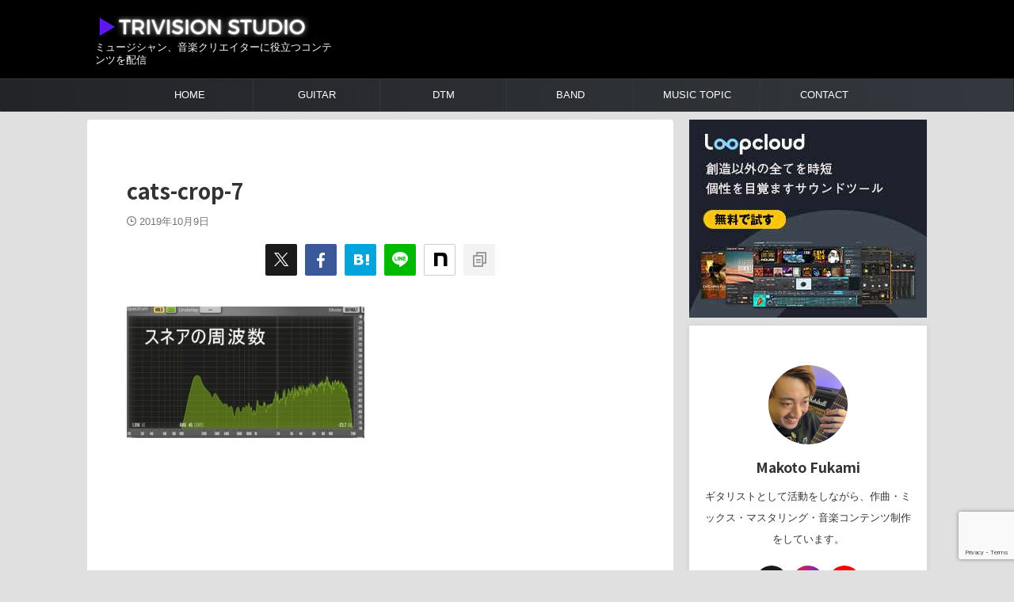

--- FILE ---
content_type: text/html; charset=UTF-8
request_url: https://trivisionstudio.com/punchy-snare/cats-crop-7/
body_size: 19258
content:

<!DOCTYPE html>
<html dir="ltr" lang="ja" prefix="og: https://ogp.me/ns#" class="s-navi-right s-navi-search-overlay ">
	<!--<![endif]-->
	<head prefix="og: http://ogp.me/ns# fb: http://ogp.me/ns/fb# article: http://ogp.me/ns/article#">
		
	<!-- Global site tag (gtag.js) - Google Analytics -->
	<script async src="https://www.googletagmanager.com/gtag/js?id=UA-149851263-1"></script>
	<script>
	  window.dataLayer = window.dataLayer || [];
	  function gtag(){dataLayer.push(arguments);}
	  gtag('js', new Date());

	  gtag('config', 'UA-149851263-1');
	</script>
			<meta charset="UTF-8" >
		<meta name="viewport" content="width=device-width,initial-scale=1.0,user-scalable=no,viewport-fit=cover">
		<meta name="format-detection" content="telephone=no" >
		<meta name="referrer" content="no-referrer-when-downgrade"/>

					<meta name="robots" content="noindex,follow">
		
		<link rel="alternate" type="application/rss+xml" title="TRIVISION STUDIO RSS Feed" href="https://trivisionstudio.com/feed/" />
		<link rel="pingback" href="https://trivisionstudio.com/xmlrpc.php" >
		<!--[if lt IE 9]>
		<script src="https://trivisionstudio.com/wp-content/themes/affinger/js/html5shiv.js"></script>
		<![endif]-->
				
		<!-- All in One SEO 4.7.1.1 - aioseo.com -->
		<meta name="robots" content="max-image-preview:large" />
		<link rel="canonical" href="https://trivisionstudio.com/punchy-snare/cats-crop-7/" />
		<meta name="generator" content="All in One SEO (AIOSEO) 4.7.1.1" />
		<meta property="og:locale" content="ja_JP" />
		<meta property="og:site_name" content="Trivision Studio" />
		<meta property="og:type" content="article" />
		<meta property="og:title" content="cats-crop-7 | TRIVISION STUDIO" />
		<meta property="og:url" content="https://trivisionstudio.com/punchy-snare/cats-crop-7/" />
		<meta property="article:published_time" content="2019-10-09T08:11:24+00:00" />
		<meta property="article:modified_time" content="2019-10-09T08:11:24+00:00" />
		<meta name="twitter:card" content="summary_large_image" />
		<meta name="twitter:site" content="@makoto_LTH" />
		<meta name="twitter:title" content="cats-crop-7 | TRIVISION STUDIO" />
		<meta name="twitter:image" content="https://trivisionstudio.com/wp-content/uploads/2021/01/Trivision-studio-logo-1.jpg" />
		<script type="application/ld+json" class="aioseo-schema">
			{"@context":"https:\/\/schema.org","@graph":[{"@type":"BreadcrumbList","@id":"https:\/\/trivisionstudio.com\/punchy-snare\/cats-crop-7\/#breadcrumblist","itemListElement":[{"@type":"ListItem","@id":"https:\/\/trivisionstudio.com\/#listItem","position":1,"name":"\u5bb6","item":"https:\/\/trivisionstudio.com\/","nextItem":"https:\/\/trivisionstudio.com\/punchy-snare\/cats-crop-7\/#listItem"},{"@type":"ListItem","@id":"https:\/\/trivisionstudio.com\/punchy-snare\/cats-crop-7\/#listItem","position":2,"name":"cats-crop-7","previousItem":"https:\/\/trivisionstudio.com\/#listItem"}]},{"@type":"ItemPage","@id":"https:\/\/trivisionstudio.com\/punchy-snare\/cats-crop-7\/#itempage","url":"https:\/\/trivisionstudio.com\/punchy-snare\/cats-crop-7\/","name":"cats-crop-7 | TRIVISION STUDIO","inLanguage":"ja","isPartOf":{"@id":"https:\/\/trivisionstudio.com\/#website"},"breadcrumb":{"@id":"https:\/\/trivisionstudio.com\/punchy-snare\/cats-crop-7\/#breadcrumblist"},"author":{"@id":"https:\/\/trivisionstudio.com\/author\/squarevision\/#author"},"creator":{"@id":"https:\/\/trivisionstudio.com\/author\/squarevision\/#author"},"datePublished":"2019-10-09T17:11:24+09:00","dateModified":"2019-10-09T17:11:24+09:00"},{"@type":"Organization","@id":"https:\/\/trivisionstudio.com\/#organization","name":"Makoto Fukami","description":"\u30df\u30e5\u30fc\u30b8\u30b7\u30e3\u30f3\u3001\u97f3\u697d\u30af\u30ea\u30a8\u30a4\u30bf\u30fc\u306b\u5f79\u7acb\u3064\u30b3\u30f3\u30c6\u30f3\u30c4\u3092\u914d\u4fe1","url":"https:\/\/trivisionstudio.com\/","logo":{"@type":"ImageObject","url":"https:\/\/trivisionstudio.com\/wp-content\/uploads\/2019\/10\/cats-crop-7.jpg","@id":"https:\/\/trivisionstudio.com\/punchy-snare\/cats-crop-7\/#organizationLogo"},"image":{"@id":"https:\/\/trivisionstudio.com\/punchy-snare\/cats-crop-7\/#organizationLogo"},"sameAs":["https:\/\/www.instagram.com\/makoto_guitar\/"]},{"@type":"Person","@id":"https:\/\/trivisionstudio.com\/author\/squarevision\/#author","url":"https:\/\/trivisionstudio.com\/author\/squarevision\/","name":"Makoto Fukami","image":{"@type":"ImageObject","@id":"https:\/\/trivisionstudio.com\/punchy-snare\/cats-crop-7\/#authorImage","url":"https:\/\/secure.gravatar.com\/avatar\/9d1e84625870a4b9d1229cf152851a7049baec9d8b63303af68446bc365039e2?s=96&d=mm&r=g","width":96,"height":96,"caption":"Makoto Fukami"},"sameAs":["https:\/\/www.instagram.com\/makoto_guitar","https:\/\/www.youtube.com\/c\/MakotoGuitarchannel"]},{"@type":"WebSite","@id":"https:\/\/trivisionstudio.com\/#website","url":"https:\/\/trivisionstudio.com\/","name":"TRIVISION STUDIO","description":"\u30df\u30e5\u30fc\u30b8\u30b7\u30e3\u30f3\u3001\u97f3\u697d\u30af\u30ea\u30a8\u30a4\u30bf\u30fc\u306b\u5f79\u7acb\u3064\u30b3\u30f3\u30c6\u30f3\u30c4\u3092\u914d\u4fe1","inLanguage":"ja","publisher":{"@id":"https:\/\/trivisionstudio.com\/#organization"}}]}
		</script>
		<!-- All in One SEO -->

<title>cats-crop-7 | TRIVISION STUDIO</title>
<link rel='dns-prefetch' href='//www.googletagmanager.com' />
<link rel='dns-prefetch' href='//pagead2.googlesyndication.com' />
<link rel="alternate" title="oEmbed (JSON)" type="application/json+oembed" href="https://trivisionstudio.com/wp-json/oembed/1.0/embed?url=https%3A%2F%2Ftrivisionstudio.com%2Fpunchy-snare%2Fcats-crop-7%2F" />
<link rel="alternate" title="oEmbed (XML)" type="text/xml+oembed" href="https://trivisionstudio.com/wp-json/oembed/1.0/embed?url=https%3A%2F%2Ftrivisionstudio.com%2Fpunchy-snare%2Fcats-crop-7%2F&#038;format=xml" />
<!-- trivisionstudio.com is managing ads with Advanced Ads --><script id="trivi-ready">
			window.advanced_ads_ready=function(e,a){a=a||"complete";var d=function(e){return"interactive"===a?"loading"!==e:"complete"===e};d(document.readyState)?e():document.addEventListener("readystatechange",(function(a){d(a.target.readyState)&&e()}),{once:"interactive"===a})},window.advanced_ads_ready_queue=window.advanced_ads_ready_queue||[];		</script>
		<style id='wp-img-auto-sizes-contain-inline-css' type='text/css'>
img:is([sizes=auto i],[sizes^="auto," i]){contain-intrinsic-size:3000px 1500px}
/*# sourceURL=wp-img-auto-sizes-contain-inline-css */
</style>
<style id='wp-emoji-styles-inline-css' type='text/css'>

	img.wp-smiley, img.emoji {
		display: inline !important;
		border: none !important;
		box-shadow: none !important;
		height: 1em !important;
		width: 1em !important;
		margin: 0 0.07em !important;
		vertical-align: -0.1em !important;
		background: none !important;
		padding: 0 !important;
	}
/*# sourceURL=wp-emoji-styles-inline-css */
</style>
<style id='wp-block-library-inline-css' type='text/css'>
:root{--wp-block-synced-color:#7a00df;--wp-block-synced-color--rgb:122,0,223;--wp-bound-block-color:var(--wp-block-synced-color);--wp-editor-canvas-background:#ddd;--wp-admin-theme-color:#007cba;--wp-admin-theme-color--rgb:0,124,186;--wp-admin-theme-color-darker-10:#006ba1;--wp-admin-theme-color-darker-10--rgb:0,107,160.5;--wp-admin-theme-color-darker-20:#005a87;--wp-admin-theme-color-darker-20--rgb:0,90,135;--wp-admin-border-width-focus:2px}@media (min-resolution:192dpi){:root{--wp-admin-border-width-focus:1.5px}}.wp-element-button{cursor:pointer}:root .has-very-light-gray-background-color{background-color:#eee}:root .has-very-dark-gray-background-color{background-color:#313131}:root .has-very-light-gray-color{color:#eee}:root .has-very-dark-gray-color{color:#313131}:root .has-vivid-green-cyan-to-vivid-cyan-blue-gradient-background{background:linear-gradient(135deg,#00d084,#0693e3)}:root .has-purple-crush-gradient-background{background:linear-gradient(135deg,#34e2e4,#4721fb 50%,#ab1dfe)}:root .has-hazy-dawn-gradient-background{background:linear-gradient(135deg,#faaca8,#dad0ec)}:root .has-subdued-olive-gradient-background{background:linear-gradient(135deg,#fafae1,#67a671)}:root .has-atomic-cream-gradient-background{background:linear-gradient(135deg,#fdd79a,#004a59)}:root .has-nightshade-gradient-background{background:linear-gradient(135deg,#330968,#31cdcf)}:root .has-midnight-gradient-background{background:linear-gradient(135deg,#020381,#2874fc)}:root{--wp--preset--font-size--normal:16px;--wp--preset--font-size--huge:42px}.has-regular-font-size{font-size:1em}.has-larger-font-size{font-size:2.625em}.has-normal-font-size{font-size:var(--wp--preset--font-size--normal)}.has-huge-font-size{font-size:var(--wp--preset--font-size--huge)}.has-text-align-center{text-align:center}.has-text-align-left{text-align:left}.has-text-align-right{text-align:right}.has-fit-text{white-space:nowrap!important}#end-resizable-editor-section{display:none}.aligncenter{clear:both}.items-justified-left{justify-content:flex-start}.items-justified-center{justify-content:center}.items-justified-right{justify-content:flex-end}.items-justified-space-between{justify-content:space-between}.screen-reader-text{border:0;clip-path:inset(50%);height:1px;margin:-1px;overflow:hidden;padding:0;position:absolute;width:1px;word-wrap:normal!important}.screen-reader-text:focus{background-color:#ddd;clip-path:none;color:#444;display:block;font-size:1em;height:auto;left:5px;line-height:normal;padding:15px 23px 14px;text-decoration:none;top:5px;width:auto;z-index:100000}html :where(.has-border-color){border-style:solid}html :where([style*=border-top-color]){border-top-style:solid}html :where([style*=border-right-color]){border-right-style:solid}html :where([style*=border-bottom-color]){border-bottom-style:solid}html :where([style*=border-left-color]){border-left-style:solid}html :where([style*=border-width]){border-style:solid}html :where([style*=border-top-width]){border-top-style:solid}html :where([style*=border-right-width]){border-right-style:solid}html :where([style*=border-bottom-width]){border-bottom-style:solid}html :where([style*=border-left-width]){border-left-style:solid}html :where(img[class*=wp-image-]){height:auto;max-width:100%}:where(figure){margin:0 0 1em}html :where(.is-position-sticky){--wp-admin--admin-bar--position-offset:var(--wp-admin--admin-bar--height,0px)}@media screen and (max-width:600px){html :where(.is-position-sticky){--wp-admin--admin-bar--position-offset:0px}}

/*# sourceURL=wp-block-library-inline-css */
</style><style id='wp-block-paragraph-inline-css' type='text/css'>
.is-small-text{font-size:.875em}.is-regular-text{font-size:1em}.is-large-text{font-size:2.25em}.is-larger-text{font-size:3em}.has-drop-cap:not(:focus):first-letter{float:left;font-size:8.4em;font-style:normal;font-weight:100;line-height:.68;margin:.05em .1em 0 0;text-transform:uppercase}body.rtl .has-drop-cap:not(:focus):first-letter{float:none;margin-left:.1em}p.has-drop-cap.has-background{overflow:hidden}:root :where(p.has-background){padding:1.25em 2.375em}:where(p.has-text-color:not(.has-link-color)) a{color:inherit}p.has-text-align-left[style*="writing-mode:vertical-lr"],p.has-text-align-right[style*="writing-mode:vertical-rl"]{rotate:180deg}
/*# sourceURL=https://trivisionstudio.com/wp-includes/blocks/paragraph/style.min.css */
</style>
<style id='global-styles-inline-css' type='text/css'>
:root{--wp--preset--aspect-ratio--square: 1;--wp--preset--aspect-ratio--4-3: 4/3;--wp--preset--aspect-ratio--3-4: 3/4;--wp--preset--aspect-ratio--3-2: 3/2;--wp--preset--aspect-ratio--2-3: 2/3;--wp--preset--aspect-ratio--16-9: 16/9;--wp--preset--aspect-ratio--9-16: 9/16;--wp--preset--color--black: #000000;--wp--preset--color--cyan-bluish-gray: #abb8c3;--wp--preset--color--white: #ffffff;--wp--preset--color--pale-pink: #f78da7;--wp--preset--color--vivid-red: #cf2e2e;--wp--preset--color--luminous-vivid-orange: #ff6900;--wp--preset--color--luminous-vivid-amber: #fcb900;--wp--preset--color--light-green-cyan: #eefaff;--wp--preset--color--vivid-green-cyan: #00d084;--wp--preset--color--pale-cyan-blue: #8ed1fc;--wp--preset--color--vivid-cyan-blue: #0693e3;--wp--preset--color--vivid-purple: #9b51e0;--wp--preset--color--soft-red: #e92f3d;--wp--preset--color--light-grayish-red: #fdf0f2;--wp--preset--color--vivid-yellow: #ffc107;--wp--preset--color--very-pale-yellow: #fffde7;--wp--preset--color--very-light-gray: #fafafa;--wp--preset--color--very-dark-gray: #313131;--wp--preset--color--original-color-a: #3ed17b;--wp--preset--color--original-color-b: #795548;--wp--preset--color--original-color-c: #ec407a;--wp--preset--color--original-color-d: #f27a3e;--wp--preset--gradient--vivid-cyan-blue-to-vivid-purple: linear-gradient(135deg,rgb(6,147,227) 0%,rgb(155,81,224) 100%);--wp--preset--gradient--light-green-cyan-to-vivid-green-cyan: linear-gradient(135deg,rgb(122,220,180) 0%,rgb(0,208,130) 100%);--wp--preset--gradient--luminous-vivid-amber-to-luminous-vivid-orange: linear-gradient(135deg,rgb(252,185,0) 0%,rgb(255,105,0) 100%);--wp--preset--gradient--luminous-vivid-orange-to-vivid-red: linear-gradient(135deg,rgb(255,105,0) 0%,rgb(207,46,46) 100%);--wp--preset--gradient--very-light-gray-to-cyan-bluish-gray: linear-gradient(135deg,rgb(238,238,238) 0%,rgb(169,184,195) 100%);--wp--preset--gradient--cool-to-warm-spectrum: linear-gradient(135deg,rgb(74,234,220) 0%,rgb(151,120,209) 20%,rgb(207,42,186) 40%,rgb(238,44,130) 60%,rgb(251,105,98) 80%,rgb(254,248,76) 100%);--wp--preset--gradient--blush-light-purple: linear-gradient(135deg,rgb(255,206,236) 0%,rgb(152,150,240) 100%);--wp--preset--gradient--blush-bordeaux: linear-gradient(135deg,rgb(254,205,165) 0%,rgb(254,45,45) 50%,rgb(107,0,62) 100%);--wp--preset--gradient--luminous-dusk: linear-gradient(135deg,rgb(255,203,112) 0%,rgb(199,81,192) 50%,rgb(65,88,208) 100%);--wp--preset--gradient--pale-ocean: linear-gradient(135deg,rgb(255,245,203) 0%,rgb(182,227,212) 50%,rgb(51,167,181) 100%);--wp--preset--gradient--electric-grass: linear-gradient(135deg,rgb(202,248,128) 0%,rgb(113,206,126) 100%);--wp--preset--gradient--midnight: linear-gradient(135deg,rgb(2,3,129) 0%,rgb(40,116,252) 100%);--wp--preset--font-size--small: .8em;--wp--preset--font-size--medium: 20px;--wp--preset--font-size--large: 1.5em;--wp--preset--font-size--x-large: 42px;--wp--preset--font-size--st-regular: 1em;--wp--preset--font-size--huge: 3em;--wp--preset--spacing--20: 0.44rem;--wp--preset--spacing--30: 0.67rem;--wp--preset--spacing--40: 1rem;--wp--preset--spacing--50: 1.5rem;--wp--preset--spacing--60: 2.25rem;--wp--preset--spacing--70: 3.38rem;--wp--preset--spacing--80: 5.06rem;--wp--preset--spacing--af-spacing-ss: 5px;--wp--preset--spacing--af-spacing-s: 10px;--wp--preset--spacing--af-spacing-m: 20px;--wp--preset--spacing--af-spacing-l: 40px;--wp--preset--spacing--af-spacing-ll: 60px;--wp--preset--spacing--af-spacing-xl: 80px;--wp--preset--spacing--af-spacing-xxl: 100px;--wp--preset--shadow--natural: 6px 6px 9px rgba(0, 0, 0, 0.2);--wp--preset--shadow--deep: 12px 12px 50px rgba(0, 0, 0, 0.4);--wp--preset--shadow--sharp: 6px 6px 0px rgba(0, 0, 0, 0.2);--wp--preset--shadow--outlined: 6px 6px 0px -3px rgb(255, 255, 255), 6px 6px rgb(0, 0, 0);--wp--preset--shadow--crisp: 6px 6px 0px rgb(0, 0, 0);}:where(.is-layout-flex){gap: 0.5em;}:where(.is-layout-grid){gap: 0.5em;}body .is-layout-flex{display: flex;}.is-layout-flex{flex-wrap: wrap;align-items: center;}.is-layout-flex > :is(*, div){margin: 0;}body .is-layout-grid{display: grid;}.is-layout-grid > :is(*, div){margin: 0;}:where(.wp-block-columns.is-layout-flex){gap: 2em;}:where(.wp-block-columns.is-layout-grid){gap: 2em;}:where(.wp-block-post-template.is-layout-flex){gap: 1.25em;}:where(.wp-block-post-template.is-layout-grid){gap: 1.25em;}.has-black-color{color: var(--wp--preset--color--black) !important;}.has-cyan-bluish-gray-color{color: var(--wp--preset--color--cyan-bluish-gray) !important;}.has-white-color{color: var(--wp--preset--color--white) !important;}.has-pale-pink-color{color: var(--wp--preset--color--pale-pink) !important;}.has-vivid-red-color{color: var(--wp--preset--color--vivid-red) !important;}.has-luminous-vivid-orange-color{color: var(--wp--preset--color--luminous-vivid-orange) !important;}.has-luminous-vivid-amber-color{color: var(--wp--preset--color--luminous-vivid-amber) !important;}.has-light-green-cyan-color{color: var(--wp--preset--color--light-green-cyan) !important;}.has-vivid-green-cyan-color{color: var(--wp--preset--color--vivid-green-cyan) !important;}.has-pale-cyan-blue-color{color: var(--wp--preset--color--pale-cyan-blue) !important;}.has-vivid-cyan-blue-color{color: var(--wp--preset--color--vivid-cyan-blue) !important;}.has-vivid-purple-color{color: var(--wp--preset--color--vivid-purple) !important;}.has-black-background-color{background-color: var(--wp--preset--color--black) !important;}.has-cyan-bluish-gray-background-color{background-color: var(--wp--preset--color--cyan-bluish-gray) !important;}.has-white-background-color{background-color: var(--wp--preset--color--white) !important;}.has-pale-pink-background-color{background-color: var(--wp--preset--color--pale-pink) !important;}.has-vivid-red-background-color{background-color: var(--wp--preset--color--vivid-red) !important;}.has-luminous-vivid-orange-background-color{background-color: var(--wp--preset--color--luminous-vivid-orange) !important;}.has-luminous-vivid-amber-background-color{background-color: var(--wp--preset--color--luminous-vivid-amber) !important;}.has-light-green-cyan-background-color{background-color: var(--wp--preset--color--light-green-cyan) !important;}.has-vivid-green-cyan-background-color{background-color: var(--wp--preset--color--vivid-green-cyan) !important;}.has-pale-cyan-blue-background-color{background-color: var(--wp--preset--color--pale-cyan-blue) !important;}.has-vivid-cyan-blue-background-color{background-color: var(--wp--preset--color--vivid-cyan-blue) !important;}.has-vivid-purple-background-color{background-color: var(--wp--preset--color--vivid-purple) !important;}.has-black-border-color{border-color: var(--wp--preset--color--black) !important;}.has-cyan-bluish-gray-border-color{border-color: var(--wp--preset--color--cyan-bluish-gray) !important;}.has-white-border-color{border-color: var(--wp--preset--color--white) !important;}.has-pale-pink-border-color{border-color: var(--wp--preset--color--pale-pink) !important;}.has-vivid-red-border-color{border-color: var(--wp--preset--color--vivid-red) !important;}.has-luminous-vivid-orange-border-color{border-color: var(--wp--preset--color--luminous-vivid-orange) !important;}.has-luminous-vivid-amber-border-color{border-color: var(--wp--preset--color--luminous-vivid-amber) !important;}.has-light-green-cyan-border-color{border-color: var(--wp--preset--color--light-green-cyan) !important;}.has-vivid-green-cyan-border-color{border-color: var(--wp--preset--color--vivid-green-cyan) !important;}.has-pale-cyan-blue-border-color{border-color: var(--wp--preset--color--pale-cyan-blue) !important;}.has-vivid-cyan-blue-border-color{border-color: var(--wp--preset--color--vivid-cyan-blue) !important;}.has-vivid-purple-border-color{border-color: var(--wp--preset--color--vivid-purple) !important;}.has-vivid-cyan-blue-to-vivid-purple-gradient-background{background: var(--wp--preset--gradient--vivid-cyan-blue-to-vivid-purple) !important;}.has-light-green-cyan-to-vivid-green-cyan-gradient-background{background: var(--wp--preset--gradient--light-green-cyan-to-vivid-green-cyan) !important;}.has-luminous-vivid-amber-to-luminous-vivid-orange-gradient-background{background: var(--wp--preset--gradient--luminous-vivid-amber-to-luminous-vivid-orange) !important;}.has-luminous-vivid-orange-to-vivid-red-gradient-background{background: var(--wp--preset--gradient--luminous-vivid-orange-to-vivid-red) !important;}.has-very-light-gray-to-cyan-bluish-gray-gradient-background{background: var(--wp--preset--gradient--very-light-gray-to-cyan-bluish-gray) !important;}.has-cool-to-warm-spectrum-gradient-background{background: var(--wp--preset--gradient--cool-to-warm-spectrum) !important;}.has-blush-light-purple-gradient-background{background: var(--wp--preset--gradient--blush-light-purple) !important;}.has-blush-bordeaux-gradient-background{background: var(--wp--preset--gradient--blush-bordeaux) !important;}.has-luminous-dusk-gradient-background{background: var(--wp--preset--gradient--luminous-dusk) !important;}.has-pale-ocean-gradient-background{background: var(--wp--preset--gradient--pale-ocean) !important;}.has-electric-grass-gradient-background{background: var(--wp--preset--gradient--electric-grass) !important;}.has-midnight-gradient-background{background: var(--wp--preset--gradient--midnight) !important;}.has-small-font-size{font-size: var(--wp--preset--font-size--small) !important;}.has-medium-font-size{font-size: var(--wp--preset--font-size--medium) !important;}.has-large-font-size{font-size: var(--wp--preset--font-size--large) !important;}.has-x-large-font-size{font-size: var(--wp--preset--font-size--x-large) !important;}
/*# sourceURL=global-styles-inline-css */
</style>

<style id='classic-theme-styles-inline-css' type='text/css'>
/*! This file is auto-generated */
.wp-block-button__link{color:#fff;background-color:#32373c;border-radius:9999px;box-shadow:none;text-decoration:none;padding:calc(.667em + 2px) calc(1.333em + 2px);font-size:1.125em}.wp-block-file__button{background:#32373c;color:#fff;text-decoration:none}
/*# sourceURL=/wp-includes/css/classic-themes.min.css */
</style>
<link rel='stylesheet' id='contact-form-7-css' href='https://trivisionstudio.com/wp-content/plugins/contact-form-7/includes/css/styles.css?ver=5.9.8' type='text/css' media='all' />
<link rel='stylesheet' id='normalize-css' href='https://trivisionstudio.com/wp-content/themes/affinger/css/normalize.css?ver=1.5.9' type='text/css' media='all' />
<link rel='stylesheet' id='st_svg-css' href='https://trivisionstudio.com/wp-content/themes/affinger/st_svg/style.css?ver=20251207' type='text/css' media='all' />
<link rel='stylesheet' id='slick-css' href='https://trivisionstudio.com/wp-content/themes/affinger/vendor/slick/slick.css?ver=1.8.0' type='text/css' media='all' />
<link rel='stylesheet' id='slick-theme-css' href='https://trivisionstudio.com/wp-content/themes/affinger/vendor/slick/slick-theme.css?ver=1.8.0' type='text/css' media='all' />
<link rel='stylesheet' id='fonts-googleapis-notosansjp-css' href='//fonts.googleapis.com/css?family=Noto+Sans+JP%3A400%2C700&#038;display=swap&#038;subset=japanese&#038;ver=6.9' type='text/css' media='all' />
<link rel='stylesheet' id='fonts-googleapis-roboto400-css' href='//fonts.googleapis.com/css2?family=Roboto%3Awght%40400&#038;display=swap&#038;ver=6.9' type='text/css' media='all' />
<link rel='stylesheet' id='style-css' href='https://trivisionstudio.com/wp-content/themes/affinger/style.css?ver=20251207' type='text/css' media='all' />
<link rel='stylesheet' id='single-css' href='https://trivisionstudio.com/wp-content/themes/affinger/st-rankcss.php' type='text/css' media='all' />
<link rel='stylesheet' id='af-custom-fields-frontend-css' href='https://trivisionstudio.com/wp-content/themes/affinger/af-custom-fields/css/frontend.css?ver=1.0.0' type='text/css' media='all' />
<link rel='stylesheet' id='st-themecss-css' href='https://trivisionstudio.com/wp-content/themes/affinger/st-themecss-loader.php?ver=6.9' type='text/css' media='all' />
<script type="text/javascript" src="https://trivisionstudio.com/wp-includes/js/jquery/jquery.min.js?ver=3.7.1" id="jquery-core-js"></script>
<script type="text/javascript" src="https://trivisionstudio.com/wp-includes/js/jquery/jquery-migrate.min.js?ver=3.4.1" id="jquery-migrate-js"></script>

<!-- Site Kit によって追加された Google タグ（gtag.js）スニペット -->

<!-- Google アナリティクス スニペット (Site Kit が追加) -->
<script type="text/javascript" src="https://www.googletagmanager.com/gtag/js?id=G-LPP2RHY85X" id="google_gtagjs-js" async></script>
<script type="text/javascript" id="google_gtagjs-js-after">
/* <![CDATA[ */
window.dataLayer = window.dataLayer || [];function gtag(){dataLayer.push(arguments);}
gtag("set","linker",{"domains":["trivisionstudio.com"]});
gtag("js", new Date());
gtag("set", "developer_id.dZTNiMT", true);
gtag("config", "G-LPP2RHY85X");
//# sourceURL=google_gtagjs-js-after
/* ]]> */
</script>

<!-- Site Kit によって追加された終了 Google タグ（gtag.js）スニペット -->
<link rel="https://api.w.org/" href="https://trivisionstudio.com/wp-json/" /><link rel="alternate" title="JSON" type="application/json" href="https://trivisionstudio.com/wp-json/wp/v2/media/117" /><link rel='shortlink' href='https://trivisionstudio.com/?p=117' />
<meta name="generator" content="Site Kit by Google 1.135.0" /><meta name="google-site-verification" content="IgkOzU9HmahBoHj4uOX1puSniUaNjn5tpO326sQO-5M" />
<script>
    jQuery(function(){
        jQuery('.entry-content p a[href*="//"]').not('[href*="'+location.hostname+'"]').each(function(){
            if(jQuery(this).text() !== ""){
                jQuery(this).append('<i style="vertical-align:middle;" class="fa fa-external-link fa-fw" aria-hidden="true"></i>');
            }
        })
    });
</script>
<link rel="canonical" href="https://trivisionstudio.com/punchy-snare/cats-crop-7/" />

<!-- Site Kit が追加した Google AdSense メタタグ -->
<meta name="google-adsense-platform-account" content="ca-host-pub-2644536267352236">
<meta name="google-adsense-platform-domain" content="sitekit.withgoogle.com">
<!-- Site Kit が追加した End Google AdSense メタタグ -->
<style type="text/css">.broken_link, a.broken_link {
	text-decoration: line-through;
}</style><style type="text/css" id="custom-background-css">
body.custom-background { background-color: #e0e0e0; }
</style>
	
<!-- Google AdSense スニペット (Site Kit が追加) -->
<script type="text/javascript" async="async" src="https://pagead2.googlesyndication.com/pagead/js/adsbygoogle.js?client=ca-pub-3570680839092679&amp;host=ca-host-pub-2644536267352236" crossorigin="anonymous"></script>

<!-- (ここまで) Google AdSense スニペット (Site Kit が追加) -->
<script  async src="https://pagead2.googlesyndication.com/pagead/js/adsbygoogle.js?client=ca-pub-3570680839092679" crossorigin="anonymous"></script><link rel="icon" href="https://trivisionstudio.com/wp-content/uploads/2023/10/cropped-favicon-ver2-32x32.png" sizes="32x32" />
<link rel="icon" href="https://trivisionstudio.com/wp-content/uploads/2023/10/cropped-favicon-ver2-192x192.png" sizes="192x192" />
<link rel="apple-touch-icon" href="https://trivisionstudio.com/wp-content/uploads/2023/10/cropped-favicon-ver2-180x180.png" />
<meta name="msapplication-TileImage" content="https://trivisionstudio.com/wp-content/uploads/2023/10/cropped-favicon-ver2-270x270.png" />
		
<!-- OGP -->
	<meta property="og:locale" content="ja_JP">
	<meta property="fb:app_id" content="squarevision">
	
<meta property="og:type" content="article">
<meta property="og:title" content="cats-crop-7">
<meta property="og:url" content="https://trivisionstudio.com/punchy-snare/cats-crop-7/">
<meta property="og:description" content="">
<meta property="og:site_name" content="TRIVISION STUDIO">
<meta property="og:image" content="https://trivisionstudio.com/wp-content/uploads/2019/10/cats-crop-7-300x166.jpg">

		<meta property="article:published_time" content="2019-10-09T17:11:24+09:00" />
					<meta property="article:modified_time" content="2019-10-09T17:11:24+09:00" />
							<meta property="article:author" content="Makoto Fukami" />
			
		<meta name="twitter:site" content="@makoto_LTH">

	<meta name="twitter:card" content="summary_large_image">
	
<meta name="twitter:title" content="cats-crop-7">
<meta name="twitter:description" content="">
<meta name="twitter:image" content="https://trivisionstudio.com/wp-content/uploads/2019/10/cats-crop-7-300x166.jpg">
<!-- /OGP -->
		

	<script>
		(function (window, document, $, undefined) {
			'use strict';

			$(function(){
			$('.entry-content a[href^=http]')
				.not('[href*="'+location.hostname+'"]')
				.attr({target:"_blank"})
			;})
		}(window, window.document, jQuery));
	</script>

<script>
	(function (window, document, $, undefined) {
		'use strict';

		var SlideBox = (function () {
			/**
			 * @param $element
			 *
			 * @constructor
			 */
			function SlideBox($element) {
				this._$element = $element;
			}

			SlideBox.prototype.$content = function () {
				return this._$element.find('[data-st-slidebox-content]');
			};

			SlideBox.prototype.$toggle = function () {
				return this._$element.find('[data-st-slidebox-toggle]');
			};

			SlideBox.prototype.$icon = function () {
				return this._$element.find('[data-st-slidebox-icon]');
			};

			SlideBox.prototype.$text = function () {
				return this._$element.find('[data-st-slidebox-text]');
			};

			SlideBox.prototype.is_expanded = function () {
				return !!(this._$element.filter('[data-st-slidebox-expanded="true"]').length);
			};

			SlideBox.prototype.expand = function () {
				var self = this;

				this.$content().slideDown()
					.promise()
					.then(function () {
						var $icon = self.$icon();
						var $text = self.$text();

						$icon.removeClass($icon.attr('data-st-slidebox-icon-collapsed'))
							.addClass($icon.attr('data-st-slidebox-icon-expanded'))

						$text.text($text.attr('data-st-slidebox-text-expanded'))

						self._$element.removeClass('is-collapsed')
							.addClass('is-expanded');

						self._$element.attr('data-st-slidebox-expanded', 'true');
					});
			};

			SlideBox.prototype.collapse = function () {
				var self = this;

				this.$content().slideUp()
					.promise()
					.then(function () {
						var $icon = self.$icon();
						var $text = self.$text();

						$icon.removeClass($icon.attr('data-st-slidebox-icon-expanded'))
							.addClass($icon.attr('data-st-slidebox-icon-collapsed'))

						$text.text($text.attr('data-st-slidebox-text-collapsed'))

						self._$element.removeClass('is-expanded')
							.addClass('is-collapsed');

						self._$element.attr('data-st-slidebox-expanded', 'false');
					});
			};

			SlideBox.prototype.toggle = function () {
				if (this.is_expanded()) {
					this.collapse();
				} else {
					this.expand();
				}
			};

			SlideBox.prototype.add_event_listeners = function () {
				var self = this;

				this.$toggle().on('click', function (event) {
					self.toggle();
				});
			};

			SlideBox.prototype.initialize = function () {
				this.add_event_listeners();
			};

			return SlideBox;
		}());

		function on_ready() {
			var slideBoxes = [];

			$('[data-st-slidebox]').each(function () {
				var $element = $(this);
				var slideBox = new SlideBox($element);

				slideBoxes.push(slideBox);

				slideBox.initialize();
			});

			return slideBoxes;
		}

		$(on_ready);
	}(window, window.document, jQuery));
</script>

	<script>
		(function (window, document, $, undefined) {
			'use strict';

			$(function(){
			$('.post h2:not([class^="is-style-st-heading-custom-"]):not([class*=" is-style-st-heading-custom-"]):not(.st-css-no2) , .h2modoki').wrapInner('<span class="st-dash-design"></span>');
			})
		}(window, window.document, jQuery));
	</script>

<script>
	(function (window, document, $, undefined) {
		'use strict';

		$(function(){
			/* 第一階層のみの目次にクラスを挿入 */
			$("#toc_container:not(:has(ul ul))").addClass("only-toc");
			/* アコーディオンメニュー内のカテゴリーにクラス追加 */
			$(".st-ac-box ul:has(.cat-item)").each(function(){
				$(this).addClass("st-ac-cat");
			});
		});
	}(window, window.document, jQuery));
</script>

<script>
	(function (window, document, $, undefined) {
		'use strict';

		$(function(){
									$('.st-star').parent('.rankh4').css('padding-bottom','5px'); // スターがある場合のランキング見出し調整
		});
	}(window, window.document, jQuery));
</script>




	<script>
		(function (window, document, $, undefined) {
			'use strict';

			$(function() {
				$('.is-style-st-paragraph-kaiwa').wrapInner('<span class="st-paragraph-kaiwa-text">');
			});
		}(window, window.document, jQuery));
	</script>

	<script>
		(function (window, document, $, undefined) {
			'use strict';

			$(function() {
				$('.is-style-st-paragraph-kaiwa-b').wrapInner('<span class="st-paragraph-kaiwa-text">');
			});
		}(window, window.document, jQuery));
	</script>

<script>
	/* Gutenbergスタイルを調整 */
	(function (window, document, $, undefined) {
		'use strict';

		$(function() {
			$( '[class^="is-style-st-paragraph-"],[class*=" is-style-st-paragraph-"]' ).wrapInner( '<span class="st-noflex"></span>' );
		});
	}(window, window.document, jQuery));
</script>




			</head>
	<body ontouchstart="" class="attachment wp-singular attachment-template-default single single-attachment postid-117 attachmentid-117 attachment-jpeg custom-background wp-theme-affinger st-af not-front-page aa-prefix-trivi-" >				<div id="st-ami">
				<div id="wrapper" class="" ontouchstart="">
				<div id="wrapper-in">

					

<header id="">
	<div id="header-full">
		<div id="headbox-bg-fixed">
			<div id="headbox-bg">
				<div id="headbox">

						<nav id="s-navi" class="pcnone" data-st-nav data-st-nav-type="normal">
		<dl class="acordion is-active" data-st-nav-primary>
			<dt class="trigger">
				<p class="acordion_button"><span class="op op-menu has-text"><i class="st-fa st-svg-menu_thin"></i></span></p>

									<p class="acordion_button acordion_button_search"><span class="op op-search"><i class="st-fa st-svg-search_s op-search-close_thin"></i></span></p>
				
									<div id="st-mobile-logo"></div>
				
				<!-- 追加メニュー -->
				
				<!-- 追加メニュー2 -->
				
			</dt>

			<dd class="acordion_tree">
				<div class="acordion_tree_content">

					
					<div class="menu-menu-container"><ul id="menu-menu" class="menu"><li id="menu-item-5169" class="menu-item menu-item-type-custom menu-item-object-custom menu-item-home menu-item-5169"><a href="https://trivisionstudio.com"><span class="menu-item-label">HOME</span></a></li>
<li id="menu-item-5164" class="menu-item menu-item-type-taxonomy menu-item-object-category menu-item-5164"><a href="https://trivisionstudio.com/category/guitar/"><span class="menu-item-label">GUITAR</span></a></li>
<li id="menu-item-5165" class="menu-item menu-item-type-taxonomy menu-item-object-category menu-item-5165"><a href="https://trivisionstudio.com/category/dtm/"><span class="menu-item-label">DTM</span></a></li>
<li id="menu-item-5166" class="menu-item menu-item-type-taxonomy menu-item-object-category menu-item-5166"><a href="https://trivisionstudio.com/category/band/"><span class="menu-item-label">BAND</span></a></li>
<li id="menu-item-5167" class="menu-item menu-item-type-taxonomy menu-item-object-category menu-item-5167"><a href="https://trivisionstudio.com/category/music-topic/"><span class="menu-item-label">MUSIC TOPIC</span></a></li>
<li id="menu-item-5170" class="menu-item menu-item-type-post_type menu-item-object-page menu-item-5170"><a href="https://trivisionstudio.com/contact/"><span class="menu-item-label">CONTACT</span></a></li>
</ul></div>
					<div class="clear"></div>

					
				</div>
			</dd>

							<dd class="acordion_search">
					<div class="acordion_search_content">
													<div id="search" class="search-custom-d">
	<form method="get" id="searchform" action="https://trivisionstudio.com/">
		<label class="hidden" for="s">
					</label>
		<input type="text" placeholder="" value="" name="s" id="s" />
		<input type="submit" value="&#xf002;" class="st-fa" id="searchsubmit" />
	</form>
</div>
<!-- /stinger -->
											</div>
				</dd>
					</dl>

					</nav>

											<div id="header-l">
							
							<div id="st-text-logo">
								
    
		
			<!-- ロゴ又はブログ名 -->
			
				<p class="sitename sitenametop"><a href="https://trivisionstudio.com/">
  													<img src="https://trivisionstudio.com/wp-content/uploads/2021/07/TRIVISION-STUDIO-ブログ-ヘッダーロゴ.png" width="270" height="27" alt="TRIVISION STUDIO">   						           		 </a></p>

   				      		<!-- ロゴ又はブログ名ここまで -->

       		<!-- キャプション -->
       						<p class="descr">
					ミュージシャン、音楽クリエイターに役立つコンテンツを配信				</p>
			
		
	
							</div>
						</div><!-- /#header-l -->
					
					<div id="header-r" class="smanone">
						
					</div><!-- /#header-r -->

				</div><!-- /#headbox -->
			</div><!-- /#headbox-bg clearfix -->
		</div><!-- /#headbox-bg-fixed -->

		
		
					<div id="st-mobile-link-design">
					
	<div class="footermenubox st-menu-side-box clearfix "><ul id="menu-%e3%83%98%e3%83%83%e3%83%80%e3%83%bc%e7%94%a8" class="footermenust st-menu-side"><li id="menu-item-385" class="menu-item menu-item-type-custom menu-item-object-custom menu-item-home menu-item-385"><a href="https://trivisionstudio.com/">HOME<span></span></a></li>
<li id="menu-item-381" class="menu-item menu-item-type-taxonomy menu-item-object-category menu-item-381"><a href="https://trivisionstudio.com/category/dtm/">DTM<span></span></a></li>
<li id="menu-item-382" class="menu-item menu-item-type-taxonomy menu-item-object-category menu-item-382"><a href="https://trivisionstudio.com/category/guitar/">GUITAR<span></span></a></li>
<li id="menu-item-4675" class="menu-item menu-item-type-taxonomy menu-item-object-category menu-item-4675"><a href="https://trivisionstudio.com/category/band/">BAND<span></span></a></li>
<li id="menu-item-383" class="menu-item menu-item-type-taxonomy menu-item-object-category menu-item-383"><a href="https://trivisionstudio.com/category/music-topic/">MUSIC TOPIC<span></span></a></li>
<li id="menu-item-444" class="menu-item menu-item-type-post_type menu-item-object-page menu-item-444"><a href="https://trivisionstudio.com/contact/">お問い合わせ<span></span></a></li>
</ul></div>			</div>
		
		
			

			<div id="gazou-wide">
					<div id="st-menubox">
			<div id="st-menuwide">
				<div id="st-menuwide-fixed">
					<nav class="smanone clearfix"><ul id="menu-menu-1" class="menu"><li class="menu-item menu-item-type-custom menu-item-object-custom menu-item-home menu-item-5169"><a href="https://trivisionstudio.com">HOME</a></li>
<li class="menu-item menu-item-type-taxonomy menu-item-object-category menu-item-5164"><a href="https://trivisionstudio.com/category/guitar/">GUITAR</a></li>
<li class="menu-item menu-item-type-taxonomy menu-item-object-category menu-item-5165"><a href="https://trivisionstudio.com/category/dtm/">DTM</a></li>
<li class="menu-item menu-item-type-taxonomy menu-item-object-category menu-item-5166"><a href="https://trivisionstudio.com/category/band/">BAND</a></li>
<li class="menu-item menu-item-type-taxonomy menu-item-object-category menu-item-5167"><a href="https://trivisionstudio.com/category/music-topic/">MUSIC TOPIC</a></li>
<li class="menu-item menu-item-type-post_type menu-item-object-page menu-item-5170"><a href="https://trivisionstudio.com/contact/">CONTACT</a></li>
</ul></nav>				</div>
			</div>
		</div>
				<div id="st-headerbox">
				<div id="st-header">
					<div class="st-header-image-color-filter"></div>
									</div><!-- /st-header -->
			</div><!-- /st-headerbox -->
					</div>
		
	</div><!-- #header-full -->

	





</header>

					<div id="content-w">

						
						
	
			<div id="st-header-post-under-box" class="st-header-post-no-data "
		     style="">
			<div class="st-dark-cover">
							</div>
		</div>
	
<div id="content" class="clearfix">
	<div id="contentInner">
		<main>
			<article>
														<div id="post-117" class="post st-custom post-117 attachment type-attachment status-inherit hentry">
				
					
																
																		<div id="block-11" class="st-widgets-box post-widgets-top widget_block widget_text">
<p></p>
</div>											
					<!--ぱんくず -->
										<!--/ ぱんくず -->

					<!--ループ開始 -->
															
																									<p class="st-catgroup">
																							</p>
						
						<h1 class="entry-title">cats-crop-7</h1>

						
	<div class="blogbox ">
		<p><span class="kdate ">
								<i class="st-fa st-svg-clock-o"></i><time class="updated" datetime="2019-10-09T17:11:24+0900">2019年10月9日</time>
							</span>
					</p>
	</div>
					
					
					
											<div class="st-sns-top">						
							
	
	<div class="sns st-sns-singular">
	<ul class="clearfix">
					<!--ツイートボタン-->
			<li class="twitter">
			<a rel="nofollow" onclick="window.open('//twitter.com/intent/tweet?url=https%3A%2F%2Ftrivisionstudio.com%2Fpunchy-snare%2Fcats-crop-7%2F&text=cats-crop-7&via=makoto_LTH&tw_p=tweetbutton', '', 'width=500,height=450'); return false;" title="twitter"><i class="st-fa st-svg-twitter"></i><span class="snstext " >Post</span></a>
			</li>
		
					<!--シェアボタン-->
			<li class="facebook">
			<a href="//www.facebook.com/sharer.php?src=bm&u=https%3A%2F%2Ftrivisionstudio.com%2Fpunchy-snare%2Fcats-crop-7%2F&t=cats-crop-7" target="_blank" rel="nofollow noopener" title="facebook"><i class="st-fa st-svg-facebook"></i><span class="snstext " >Share</span>
			</a>
			</li>
		
					<!--はてブボタン-->
			<li class="hatebu">
				<a href="//b.hatena.ne.jp/entry/https://trivisionstudio.com/punchy-snare/cats-crop-7/" class="hatena-bookmark-button" data-hatena-bookmark-layout="simple" title="cats-crop-7" rel="nofollow" title="hatenabookmark"><i class="st-fa st-svg-hateb"></i><span class="snstext " >Hatena</span>
				</a><script type="text/javascript" src="//b.st-hatena.com/js/bookmark_button.js" charset="utf-8" async="async"></script>

			</li>
		
		
					<!--LINEボタン-->
			<li class="line">
			<a href="//line.me/R/msg/text/?cats-crop-7%0Ahttps%3A%2F%2Ftrivisionstudio.com%2Fpunchy-snare%2Fcats-crop-7%2F" target="_blank" rel="nofollow noopener" title="line"><i class="st-fa st-svg-line" aria-hidden="true"></i><span class="snstext" >LINE</span></a>
			</li>
		
					<!--シェアボタン-->
			<li class="note">
				<a href="https://note.com/intent/post?url=https%3A%2F%2Ftrivisionstudio.com%2Fpunchy-snare%2Fcats-crop-7%2F" target="_blank" rel="noopener"><i class="st-fa st-svg-note" aria-hidden="true"></i><span class="snstext" >note</span></a>
			</li>
		
		
					<!--URLコピーボタン-->
			<li class="share-copy">
			<a href="#" rel="nofollow" data-st-copy-text="cats-crop-7 / https://trivisionstudio.com/punchy-snare/cats-crop-7/" title="urlcopy"><i class="st-fa st-svg-clipboard"></i><span class="snstext" >URLコピー</span></a>
			</li>
		
	</ul>

	</div>

							</div>
					
					<div class="mainbox">
						<div id="nocopy" ><!-- コピー禁止エリアここから -->
							
							
							
							<div class="entry-content">
								<p class="attachment"><a href='https://trivisionstudio.com/wp-content/uploads/2019/10/cats-crop-7.jpg'><img decoding="async" width="300" height="166" src="https://trivisionstudio.com/wp-content/uploads/2019/10/cats-crop-7-300x166.jpg" class="attachment-medium size-medium" alt="" srcset="https://trivisionstudio.com/wp-content/uploads/2019/10/cats-crop-7-300x166.jpg 300w, https://trivisionstudio.com/wp-content/uploads/2019/10/cats-crop-7.jpg 718w" sizes="(max-width: 300px) 100vw, 300px" /></a></p>
							</div>
						</div><!-- コピー禁止エリアここまで -->

												
					<div class="adbox">
				
							
	
									<div style="padding-top:10px;">
						
		
	
					</div>
							</div>
			

																					
		<div id="st_custom_html_widget-4" class="widget_text st-widgets-box post-widgets-bottom widget_st_custom_html_widget">
		
		<div class="textwidget custom-html-widget">
			<script async src="https://pagead2.googlesyndication.com/pagead/js/adsbygoogle.js"></script>
<ins class="adsbygoogle"
     style="display:block"
     data-ad-format="autorelaxed"
     data-ad-client="ca-pub-3570680839092679"
     data-ad-slot="4392774022"></ins>
<script>
     (adsbygoogle = window.adsbygoogle || []).push({});
</script>		</div>

		</div>
		<div id="block-10" class="st-widgets-box post-widgets-bottom widget_block widget_text">
<p>※当サイトには、アフィリエイトリンクまたはプロモーション記事が含まれている場合があります。</p>
</div>													
					</div><!-- .mainboxここまで -->

																
					
					
	
	<div class="sns st-sns-singular">
	<ul class="clearfix">
					<!--ツイートボタン-->
			<li class="twitter">
			<a rel="nofollow" onclick="window.open('//twitter.com/intent/tweet?url=https%3A%2F%2Ftrivisionstudio.com%2Fpunchy-snare%2Fcats-crop-7%2F&text=cats-crop-7&via=makoto_LTH&tw_p=tweetbutton', '', 'width=500,height=450'); return false;" title="twitter"><i class="st-fa st-svg-twitter"></i><span class="snstext " >Post</span></a>
			</li>
		
					<!--シェアボタン-->
			<li class="facebook">
			<a href="//www.facebook.com/sharer.php?src=bm&u=https%3A%2F%2Ftrivisionstudio.com%2Fpunchy-snare%2Fcats-crop-7%2F&t=cats-crop-7" target="_blank" rel="nofollow noopener" title="facebook"><i class="st-fa st-svg-facebook"></i><span class="snstext " >Share</span>
			</a>
			</li>
		
					<!--はてブボタン-->
			<li class="hatebu">
				<a href="//b.hatena.ne.jp/entry/https://trivisionstudio.com/punchy-snare/cats-crop-7/" class="hatena-bookmark-button" data-hatena-bookmark-layout="simple" title="cats-crop-7" rel="nofollow" title="hatenabookmark"><i class="st-fa st-svg-hateb"></i><span class="snstext " >Hatena</span>
				</a><script type="text/javascript" src="//b.st-hatena.com/js/bookmark_button.js" charset="utf-8" async="async"></script>

			</li>
		
		
					<!--LINEボタン-->
			<li class="line">
			<a href="//line.me/R/msg/text/?cats-crop-7%0Ahttps%3A%2F%2Ftrivisionstudio.com%2Fpunchy-snare%2Fcats-crop-7%2F" target="_blank" rel="nofollow noopener" title="line"><i class="st-fa st-svg-line" aria-hidden="true"></i><span class="snstext" >LINE</span></a>
			</li>
		
					<!--シェアボタン-->
			<li class="note">
				<a href="https://note.com/intent/post?url=https%3A%2F%2Ftrivisionstudio.com%2Fpunchy-snare%2Fcats-crop-7%2F" target="_blank" rel="noopener"><i class="st-fa st-svg-note" aria-hidden="true"></i><span class="snstext" >note</span></a>
			</li>
		
		
					<!--URLコピーボタン-->
			<li class="share-copy">
			<a href="#" rel="nofollow" data-st-copy-text="cats-crop-7 / https://trivisionstudio.com/punchy-snare/cats-crop-7/" title="urlcopy"><i class="st-fa st-svg-clipboard"></i><span class="snstext" >URLコピー</span></a>
			</li>
		
	</ul>

	</div>

											
<div class="kanren pop-box ">
					<p class="p-entry-t"><span class="p-entry">人気記事</span></p>
	
	
						
			
				<dl class="clearfix">
					<dt class="poprank">
						
	<a href="https://trivisionstudio.com/popularity-vstplugin/">
					<img width="150" height="150" src="https://trivisionstudio.com/wp-content/uploads/2020/09/plugin-soft-150x150.jpg" class="attachment-st_thumb150 size-st_thumb150 wp-post-image" alt="" decoding="async" srcset="https://trivisionstudio.com/wp-content/uploads/2020/09/plugin-soft-150x150.jpg 150w, https://trivisionstudio.com/wp-content/uploads/2020/09/plugin-soft-100x100.jpg 100w" sizes="(max-width: 150px) 100vw, 150px" />			</a>

						<span class="poprank-no">1</span>
					</dt>
					<dd>
						<h5 class="popular-t"><a href="https://trivisionstudio.com/popularity-vstplugin/">人気VSTプラグインソフトおすすめ12選【DTM】</a></h5>

						
	<div class="smanone st-excerpt">
		<p>人気VSTプラグインソフトおすすめ12選【DTM】 これからDTMを使った作曲を始める方に向けて、人気のあるおすすめプラグインソフトをご紹介します。海外の最大手プラグイン販売サイト「Plugin Bo ... </p>
	</div>
					</dd>
				</dl>

															
			
				<dl class="clearfix">
					<dt class="poprank">
						
	<a href="https://trivisionstudio.com/howtomake-edm/">
					<img width="150" height="150" src="https://trivisionstudio.com/wp-content/uploads/2020/12/EDMの作り方-150x150.jpg" class="attachment-st_thumb150 size-st_thumb150 wp-post-image" alt="" decoding="async" srcset="https://trivisionstudio.com/wp-content/uploads/2020/12/EDMの作り方-150x150.jpg 150w, https://trivisionstudio.com/wp-content/uploads/2020/12/EDMの作り方-100x100.jpg 100w" sizes="(max-width: 150px) 100vw, 150px" />			</a>

						<span class="poprank-no">2</span>
					</dt>
					<dd>
						<h5 class="popular-t"><a href="https://trivisionstudio.com/howtomake-edm/">EDMの作り方【DAWを使った打ち込み方法】</a></h5>

						
	<div class="smanone st-excerpt">
		<p>EDMの作り方【DAWを使った打ち込み方法】 DAWを使ったEDM（エレクトロ・ダンス・ミュージック）の制作は、シンセサイザーのようなソフトウェアの操作、各種エフェクト関連、ミキシングテクニック等、覚 ... </p>
	</div>
					</dd>
				</dl>

															
			
				<dl class="clearfix">
					<dt class="poprank">
						
	<a href="https://trivisionstudio.com/hiphop-beatmaking/">
					<img width="150" height="150" src="https://trivisionstudio.com/wp-content/uploads/2020/04/beatmaking-150x150.jpg" class="attachment-st_thumb150 size-st_thumb150 wp-post-image" alt="" decoding="async" srcset="https://trivisionstudio.com/wp-content/uploads/2020/04/beatmaking-150x150.jpg 150w, https://trivisionstudio.com/wp-content/uploads/2020/04/beatmaking-100x100.jpg 100w" sizes="(max-width: 150px) 100vw, 150px" />			</a>

						<span class="poprank-no">3</span>
					</dt>
					<dd>
						<h5 class="popular-t"><a href="https://trivisionstudio.com/hiphop-beatmaking/">ヒップホップビートの作り方【Beat Making】</a></h5>

						
	<div class="smanone st-excerpt">
		<p>ヒップホップビートの作り方【Beat Making】 世界の音楽シーンはHiphop一色となっており、最近では国内のHiphopシーンでも海外プロデューサーのType Beatを使用した楽曲が目立つよ ... </p>
	</div>
					</dd>
				</dl>

															
			
				<dl class="clearfix">
					<dt class="poprank">
						
	<a href="https://trivisionstudio.com/first-effect-pedal/">
					<img width="150" height="150" src="https://trivisionstudio.com/wp-content/uploads/2020/07/エフェクター-150x150.jpg" class="attachment-st_thumb150 size-st_thumb150 wp-post-image" alt="" decoding="async" srcset="https://trivisionstudio.com/wp-content/uploads/2020/07/エフェクター-150x150.jpg 150w, https://trivisionstudio.com/wp-content/uploads/2020/07/エフェクター-100x100.jpg 100w" sizes="(max-width: 150px) 100vw, 150px" />			</a>

						<span class="poprank-no">4</span>
					</dt>
					<dd>
						<h5 class="popular-t"><a href="https://trivisionstudio.com/first-effect-pedal/">はじめてのギターエフェクター【最初に揃えるべきはコレ！】</a></h5>

						
	<div class="smanone st-excerpt">
		<p>はじめてのギターエフェクター【最初に揃えるべきはコレ！】 エレキギターを購入した後に必要になるのが、ギターのサウンドを変化させる為の「エフェクター」と呼ばれる機材。ギターの音作りにおいて必須の機材では ... </p>
	</div>
					</dd>
				</dl>

															
			
				<dl class="clearfix">
					<dt class="poprank">
						
	<a href="https://trivisionstudio.com/distribution/">
					<img width="150" height="150" src="https://trivisionstudio.com/wp-content/uploads/2020/12/音楽配信の方法-150x150.jpg" class="attachment-st_thumb150 size-st_thumb150 wp-post-image" alt="" decoding="async" srcset="https://trivisionstudio.com/wp-content/uploads/2020/12/音楽配信の方法-150x150.jpg 150w, https://trivisionstudio.com/wp-content/uploads/2020/12/音楽配信の方法-100x100.jpg 100w" sizes="(max-width: 150px) 100vw, 150px" />			</a>

						<span class="poprank-no">5</span>
					</dt>
					<dd>
						<h5 class="popular-t"><a href="https://trivisionstudio.com/distribution/">オリジナル楽曲をサブスク配信する方法【Spotify、Apple Music】</a></h5>

						
	<div class="smanone st-excerpt">
		<p>オリジナル楽曲をサブスク配信する方法【Spotify、Apple Music】 何日もかけて完成した自分のオリジナル楽曲を、できるなら世界中の人に向けて発信してみたいと思いませんか？一昔前は個人が全国 ... </p>
	</div>
					</dd>
				</dl>

												
	</div>

											<p class="tagst">
							<i class="st-fa st-svg-folder-open-o" aria-hidden="true"></i>-<br/>
													</p>
					
					<aside>
						<p class="author">執筆者: <a href="https://trivisionstudio.com/author/squarevision/" title="Makoto Fukami" class="vcard author"><span class="fn">Makoto Fukami</span></a></p>
																		<!--ループ終了-->

						
						<!--関連記事-->
						
	
						<!--ページナビ-->
						
<div class="p-navi clearfix">

	
	</div>

					</aside>

				</div>
				<!--/post-->
			</article>
		</main>
	</div>
	<!-- /#contentInner -->
	

	
			<div id="side">
			<aside>
									<div class="side-topad">
													
		<div id="st_custom_html_widget-8" class="widget_text side-widgets widget_st_custom_html_widget">
		
		<div class="textwidget custom-html-widget">
			<a href="https://www.loopcloud.com/jpn?a_aid=5dd2dc4457191&amp;a_bid=e1ef92d3" target="_blank"><img src="//loopmasters.postaffiliatepro.com/accounts/default1/hfwq3b89wu2/e1ef92d3.jpg" alt="Loopcloud Music App from Loopmasters.com" title="Loopcloud Music App from Loopmasters.com" width="300" height="250" /></a>		</div>

		</div>
		<div id="authorst_widget-2" class="side-widgets widget_authorst_widget"><div class="st-author-box st-author-master">

<div class="st-author-profile">
		<div class="st-author-profile-avatar">
					<img alt='' src='https://secure.gravatar.com/avatar/9d1e84625870a4b9d1229cf152851a7049baec9d8b63303af68446bc365039e2?s=150&#038;d=mm&#038;r=g' srcset='https://secure.gravatar.com/avatar/9d1e84625870a4b9d1229cf152851a7049baec9d8b63303af68446bc365039e2?s=300&#038;d=mm&#038;r=g 2x' class='avatar avatar-150 photo' height='150' width='150' decoding='async'/>			</div>

	<div class="post st-author-profile-content">
		<p class="st-author-nickname">Makoto Fukami</p>
		<p class="st-author-description">ギタリストとして活動をしながら、作曲・ミックス・マスタリング・音楽コンテンツ制作をしています。</p>
		<div class="sns-wrapper">
			<div class="sns">
				<ul class="profile-sns clearfix">

											<li class="twitter"><a rel="nofollow" href="https://twitter.com/makoto_LTH" target="_blank" title="twitter"><i class="st-fa st-svg-twitter" aria-hidden="true"></i></a></li>
					
					
											<li class="instagram"><a rel="nofollow" href="https://www.instagram.com/makoto_guitar" target="_blank" title="instagram"><i class="st-fa st-svg-instagram" aria-hidden="true"></i></a></li>
					
											<li class="author-youtube"><a rel="nofollow" href="https://www.youtube.com/c/MakotoGuitarchannel" target="_blank" title="youtube"><i class="st-fa st-svg-youtube-play" aria-hidden="true"></i></a></li>
					
					
					
					
					
				</ul>
			</div>
					</div>
	</div>
</div>
</div></div><div id="block-7" class="side-widgets widget_block widget_text">
<p><br>お仕事関係のご連絡は、お問い合わせフォームよりお願い致します。</p>
</div><div id="text-4" class="side-widgets widget_text">			<div class="textwidget"><p><strong><a href="https://trivisionstudio.com/contact/">お問い合わせフォーム</a></strong></p>
</div>
		</div>											</div>
				
													
									<div id="mybox">
													<div id="categories-2" class="side-widgets widget_categories"><p class="st-widgets-title"><span>カテゴリー</span></p>
			<ul>
					<li class="cat-item cat-item-2"><a href="https://trivisionstudio.com/category/dtm/" ><span class="cat-item-label">DTM (872)</span></a>
</li>
	<li class="cat-item cat-item-18"><a href="https://trivisionstudio.com/category/guitar/" ><span class="cat-item-label">GUITAR (616)</span></a>
</li>
	<li class="cat-item cat-item-13"><a href="https://trivisionstudio.com/category/band/" ><span class="cat-item-label">BAND (177)</span></a>
</li>
	<li class="cat-item cat-item-14"><a href="https://trivisionstudio.com/category/music-topic/" ><span class="cat-item-label">MUSIC TOPIC (441)</span></a>
</li>
	<li class="cat-item cat-item-539"><a href="https://trivisionstudio.com/category/slide/" ><span class="cat-item-label">SLIDE (9)</span></a>
</li>
			</ul>

			</div><div id="archives-2" class="side-widgets widget_archive"><p class="st-widgets-title"><span>アーカイブ</span></p>		<label class="screen-reader-text" for="archives-dropdown-2">アーカイブ</label>
		<select id="archives-dropdown-2" name="archive-dropdown">
			
			<option value="">月を選択</option>
				<option value='https://trivisionstudio.com/2026/01/'> 2026年1月 </option>
	<option value='https://trivisionstudio.com/2025/12/'> 2025年12月 </option>
	<option value='https://trivisionstudio.com/2025/11/'> 2025年11月 </option>
	<option value='https://trivisionstudio.com/2025/10/'> 2025年10月 </option>
	<option value='https://trivisionstudio.com/2025/09/'> 2025年9月 </option>
	<option value='https://trivisionstudio.com/2025/08/'> 2025年8月 </option>
	<option value='https://trivisionstudio.com/2025/07/'> 2025年7月 </option>
	<option value='https://trivisionstudio.com/2025/06/'> 2025年6月 </option>
	<option value='https://trivisionstudio.com/2025/05/'> 2025年5月 </option>
	<option value='https://trivisionstudio.com/2025/04/'> 2025年4月 </option>
	<option value='https://trivisionstudio.com/2025/03/'> 2025年3月 </option>
	<option value='https://trivisionstudio.com/2025/02/'> 2025年2月 </option>
	<option value='https://trivisionstudio.com/2025/01/'> 2025年1月 </option>
	<option value='https://trivisionstudio.com/2024/12/'> 2024年12月 </option>
	<option value='https://trivisionstudio.com/2024/11/'> 2024年11月 </option>
	<option value='https://trivisionstudio.com/2024/10/'> 2024年10月 </option>
	<option value='https://trivisionstudio.com/2024/09/'> 2024年9月 </option>
	<option value='https://trivisionstudio.com/2024/08/'> 2024年8月 </option>
	<option value='https://trivisionstudio.com/2024/07/'> 2024年7月 </option>
	<option value='https://trivisionstudio.com/2024/06/'> 2024年6月 </option>
	<option value='https://trivisionstudio.com/2024/05/'> 2024年5月 </option>
	<option value='https://trivisionstudio.com/2024/04/'> 2024年4月 </option>
	<option value='https://trivisionstudio.com/2024/03/'> 2024年3月 </option>
	<option value='https://trivisionstudio.com/2024/02/'> 2024年2月 </option>
	<option value='https://trivisionstudio.com/2024/01/'> 2024年1月 </option>
	<option value='https://trivisionstudio.com/2023/12/'> 2023年12月 </option>
	<option value='https://trivisionstudio.com/2023/11/'> 2023年11月 </option>
	<option value='https://trivisionstudio.com/2023/10/'> 2023年10月 </option>
	<option value='https://trivisionstudio.com/2023/09/'> 2023年9月 </option>
	<option value='https://trivisionstudio.com/2023/08/'> 2023年8月 </option>
	<option value='https://trivisionstudio.com/2023/07/'> 2023年7月 </option>
	<option value='https://trivisionstudio.com/2023/06/'> 2023年6月 </option>
	<option value='https://trivisionstudio.com/2023/05/'> 2023年5月 </option>
	<option value='https://trivisionstudio.com/2023/04/'> 2023年4月 </option>
	<option value='https://trivisionstudio.com/2023/03/'> 2023年3月 </option>
	<option value='https://trivisionstudio.com/2023/02/'> 2023年2月 </option>
	<option value='https://trivisionstudio.com/2023/01/'> 2023年1月 </option>
	<option value='https://trivisionstudio.com/2022/12/'> 2022年12月 </option>
	<option value='https://trivisionstudio.com/2022/11/'> 2022年11月 </option>
	<option value='https://trivisionstudio.com/2022/10/'> 2022年10月 </option>
	<option value='https://trivisionstudio.com/2022/09/'> 2022年9月 </option>
	<option value='https://trivisionstudio.com/2022/08/'> 2022年8月 </option>
	<option value='https://trivisionstudio.com/2022/07/'> 2022年7月 </option>
	<option value='https://trivisionstudio.com/2022/06/'> 2022年6月 </option>
	<option value='https://trivisionstudio.com/2022/05/'> 2022年5月 </option>
	<option value='https://trivisionstudio.com/2022/04/'> 2022年4月 </option>
	<option value='https://trivisionstudio.com/2022/03/'> 2022年3月 </option>
	<option value='https://trivisionstudio.com/2022/02/'> 2022年2月 </option>
	<option value='https://trivisionstudio.com/2022/01/'> 2022年1月 </option>
	<option value='https://trivisionstudio.com/2021/12/'> 2021年12月 </option>
	<option value='https://trivisionstudio.com/2021/11/'> 2021年11月 </option>
	<option value='https://trivisionstudio.com/2021/10/'> 2021年10月 </option>
	<option value='https://trivisionstudio.com/2021/09/'> 2021年9月 </option>
	<option value='https://trivisionstudio.com/2021/08/'> 2021年8月 </option>
	<option value='https://trivisionstudio.com/2021/07/'> 2021年7月 </option>
	<option value='https://trivisionstudio.com/2021/06/'> 2021年6月 </option>
	<option value='https://trivisionstudio.com/2021/05/'> 2021年5月 </option>
	<option value='https://trivisionstudio.com/2021/04/'> 2021年4月 </option>
	<option value='https://trivisionstudio.com/2021/03/'> 2021年3月 </option>
	<option value='https://trivisionstudio.com/2021/02/'> 2021年2月 </option>
	<option value='https://trivisionstudio.com/2021/01/'> 2021年1月 </option>
	<option value='https://trivisionstudio.com/2020/12/'> 2020年12月 </option>
	<option value='https://trivisionstudio.com/2020/11/'> 2020年11月 </option>
	<option value='https://trivisionstudio.com/2020/10/'> 2020年10月 </option>
	<option value='https://trivisionstudio.com/2020/09/'> 2020年9月 </option>
	<option value='https://trivisionstudio.com/2020/08/'> 2020年8月 </option>
	<option value='https://trivisionstudio.com/2020/07/'> 2020年7月 </option>
	<option value='https://trivisionstudio.com/2020/06/'> 2020年6月 </option>
	<option value='https://trivisionstudio.com/2020/05/'> 2020年5月 </option>
	<option value='https://trivisionstudio.com/2020/04/'> 2020年4月 </option>
	<option value='https://trivisionstudio.com/2020/03/'> 2020年3月 </option>
	<option value='https://trivisionstudio.com/2020/02/'> 2020年2月 </option>
	<option value='https://trivisionstudio.com/2020/01/'> 2020年1月 </option>
	<option value='https://trivisionstudio.com/2019/12/'> 2019年12月 </option>
	<option value='https://trivisionstudio.com/2019/11/'> 2019年11月 </option>
	<option value='https://trivisionstudio.com/2019/10/'> 2019年10月 </option>

		</select>

			<script type="text/javascript">
/* <![CDATA[ */

( ( dropdownId ) => {
	const dropdown = document.getElementById( dropdownId );
	function onSelectChange() {
		setTimeout( () => {
			if ( 'escape' === dropdown.dataset.lastkey ) {
				return;
			}
			if ( dropdown.value ) {
				document.location.href = dropdown.value;
			}
		}, 250 );
	}
	function onKeyUp( event ) {
		if ( 'Escape' === event.key ) {
			dropdown.dataset.lastkey = 'escape';
		} else {
			delete dropdown.dataset.lastkey;
		}
	}
	function onClick() {
		delete dropdown.dataset.lastkey;
	}
	dropdown.addEventListener( 'keyup', onKeyUp );
	dropdown.addEventListener( 'click', onClick );
	dropdown.addEventListener( 'change', onSelectChange );
})( "archives-dropdown-2" );

//# sourceURL=WP_Widget_Archives%3A%3Awidget
/* ]]> */
</script>
</div><div id="block-9" class="side-widgets widget_block widget_text">
<p><strong><a href="https://trivisionstudio.com/ad/" data-type="link" data-id="https://trivisionstudio.com/ad/">広告掲載について</a></strong></p>
</div>											</div>
				
				<div id="scrollad">
										<!--ここにgoogleアドセンスコードを貼ると規約違反になるので注意して下さい-->

																				</div>
			</aside>
		</div>
		<!-- /#side -->
	
	
	
	</div>
<!--/#content -->
</div><!-- /contentw -->



<footer>
	<div id="footer">
		<div id="footer-wrapper">
			<div id="footer-in">
				<div class="footermenubox clearfix "><ul id="menu-%e3%83%95%e3%83%83%e3%82%bf%e3%83%bc%e7%94%a8" class="footermenust"><li id="menu-item-11227" class="menu-item menu-item-type-custom menu-item-object-custom menu-item-home menu-item-11227"><a href="https://trivisionstudio.com/">HOME</a></li>
<li id="menu-item-11220" class="menu-item menu-item-type-post_type menu-item-object-page menu-item-11220"><a href="https://trivisionstudio.com/privacy-policy-2/">プライバシーポリシー</a></li>
<li id="menu-item-11226" class="menu-item menu-item-type-post_type menu-item-object-page menu-item-11226"><a href="https://trivisionstudio.com/specified-commercial-transaction-law/">特商法に基づく表記</a></li>
<li id="menu-item-11221" class="menu-item menu-item-type-post_type menu-item-object-page menu-item-11221"><a href="https://trivisionstudio.com/contact/">お問い合わせ</a></li>
</ul></div>
									<div id="st-footer-logo-wrapper">
						<!-- フッターのメインコンテンツ -->

	<div id="st-text-logo">

		
			<h3 class="footerlogo st-text-logo-top">
				<!-- ロゴ又はブログ名 -->
									<a href="https://trivisionstudio.com/">
				
											TRIVISION STUDIO					
									</a>
							</h3>

							<p class="footer-description st-text-logo-bottom">
					<a href="https://trivisionstudio.com/">ミュージシャン、音楽クリエイターに役立つコンテンツを配信</a>
				</p>
			
		
	</div>


	<div class="st-footer-tel">
		
	</div>
					</div>
				
				<p class="copyr"><small>&copy; 2026 TRIVISION STUDIO</small></p>			</div>
		</div><!-- /#footer-wrapper -->
	</div><!-- /#footer -->
</footer>
</div>
<!-- /#wrapperin -->
</div>
<!-- /#wrapper -->
</div><!-- /#st-ami -->
<script type="speculationrules">
{"prefetch":[{"source":"document","where":{"and":[{"href_matches":"/*"},{"not":{"href_matches":["/wp-*.php","/wp-admin/*","/wp-content/uploads/*","/wp-content/*","/wp-content/plugins/*","/wp-content/themes/affinger/*","/*\\?(.+)"]}},{"not":{"selector_matches":"a[rel~=\"nofollow\"]"}},{"not":{"selector_matches":".no-prefetch, .no-prefetch a"}}]},"eagerness":"conservative"}]}
</script>

		<script type="application/ld+json">[{"@context":"https:\/\/schema.org","@type":"Article","description":"","mainEntityOfPage":"https:\/\/trivisionstudio.com\/punchy-snare\/cats-crop-7\/","name":"cats-crop-7","url":"https:\/\/trivisionstudio.com\/punchy-snare\/cats-crop-7\/","headline":"cats-crop-7","author":{"@context":"https:\/\/schema.org","@type":"Person","mainEntityOfPage":"https:\/\/trivisionstudio.com\/author\/squarevision\/","name":"Makoto Fukami","url":"https:\/\/trivisionstudio.com\/author\/squarevision\/","description":"\u30ae\u30bf\u30ea\u30b9\u30c8\u3068\u3057\u3066\u6d3b\u52d5\u3092\u3057\u306a\u304c\u3089\u3001\u4f5c\u66f2\u30fb\u30df\u30c3\u30af\u30b9\u30fb\u30de\u30b9\u30bf\u30ea\u30f3\u30b0\u30fb\u97f3\u697d\u30b3\u30f3\u30c6\u30f3\u30c4\u5236\u4f5c\u3092\u3057\u3066\u3044\u307e\u3059\u3002","image":{"@context":"https:\/\/schema.org","@type":"ImageObject","image":{"@context":"https:\/\/schema.org","@type":"ImageObject","url":"https:\/\/secure.gravatar.com\/avatar\/9d1e84625870a4b9d1229cf152851a7049baec9d8b63303af68446bc365039e2?s=96\u0026d=mm\u0026r=g","contentUrl":"https:\/\/secure.gravatar.com\/avatar\/9d1e84625870a4b9d1229cf152851a7049baec9d8b63303af68446bc365039e2?s=96\u0026d=mm\u0026r=g","height":96,"width":96},"url":"https:\/\/secure.gravatar.com\/avatar\/9d1e84625870a4b9d1229cf152851a7049baec9d8b63303af68446bc365039e2?s=96\u0026d=mm\u0026r=g","contentUrl":"https:\/\/secure.gravatar.com\/avatar\/9d1e84625870a4b9d1229cf152851a7049baec9d8b63303af68446bc365039e2?s=96\u0026d=mm\u0026r=g","height":96,"width":96},"sameAs":["https:\/\/twitter.com\/makoto_LTH","https:\/\/www.instagram.com\/makoto_guitar","https:\/\/www.youtube.com\/c\/MakotoGuitarchannel"]},"dateModified":"2019-10-09T17:11:24+09:00","datePublished":"2019-10-09T17:11:24+09:00","image":{"@context":"https:\/\/schema.org","@type":"ImageObject","image":{"@context":"https:\/\/schema.org","@type":"ImageObject","url":"https:\/\/trivisionstudio.com\/wp-content\/themes\/affinger\/images\/no-img.png","contentUrl":"https:\/\/trivisionstudio.com\/wp-content\/themes\/affinger\/images\/no-img.png","height":300,"width":300},"url":"https:\/\/trivisionstudio.com\/wp-content\/themes\/affinger\/images\/no-img.png","contentUrl":"https:\/\/trivisionstudio.com\/wp-content\/themes\/affinger\/images\/no-img.png","height":300,"width":300,"thumbnail":{"@context":"https:\/\/schema.org","@type":"ImageObject","url":"https:\/\/trivisionstudio.com\/wp-content\/themes\/affinger\/images\/no-img.png","contentUrl":"https:\/\/trivisionstudio.com\/wp-content\/themes\/affinger\/images\/no-img.png","height":300,"width":300}},"thumbnailUrl":"https:\/\/trivisionstudio.com\/wp-content\/themes\/affinger\/images\/no-img.png","publisher":{"@context":"https:\/\/schema.org","@type":"Organization","description":"\u30df\u30e5\u30fc\u30b8\u30b7\u30e3\u30f3\u3001\u97f3\u697d\u30af\u30ea\u30a8\u30a4\u30bf\u30fc\u306b\u5f79\u7acb\u3064\u30b3\u30f3\u30c6\u30f3\u30c4\u3092\u914d\u4fe1","name":"TRIVISION STUDIO","url":"https:\/\/trivisionstudio.com","image":{"@context":"https:\/\/schema.org","@type":"ImageObject","image":{"@context":"https:\/\/schema.org","@type":"ImageObject","url":"https:\/\/trivisionstudio.com\/wp-content\/uploads\/2021\/07\/TRIVISION-STUDIO-\u30d6\u30ed\u30b0-\u30d8\u30c3\u30c0\u30fc\u30ed\u30b4.png","contentUrl":"https:\/\/trivisionstudio.com\/wp-content\/uploads\/2021\/07\/TRIVISION-STUDIO-\u30d6\u30ed\u30b0-\u30d8\u30c3\u30c0\u30fc\u30ed\u30b4.png","height":27,"width":270,"name":"TRIVISION STUDIO \u30d6\u30ed\u30b0 \u30d8\u30c3\u30c0\u30fc\u30ed\u30b4"},"url":"https:\/\/trivisionstudio.com\/wp-content\/uploads\/2021\/07\/TRIVISION-STUDIO-\u30d6\u30ed\u30b0-\u30d8\u30c3\u30c0\u30fc\u30ed\u30b4.png","contentUrl":"https:\/\/trivisionstudio.com\/wp-content\/uploads\/2021\/07\/TRIVISION-STUDIO-\u30d6\u30ed\u30b0-\u30d8\u30c3\u30c0\u30fc\u30ed\u30b4.png","height":27,"width":270,"thumbnail":{"@context":"https:\/\/schema.org","@type":"ImageObject","url":"https:\/\/trivisionstudio.com\/wp-content\/uploads\/2021\/07\/TRIVISION-STUDIO-\u30d6\u30ed\u30b0-\u30d8\u30c3\u30c0\u30fc\u30ed\u30b4.png","contentUrl":"https:\/\/trivisionstudio.com\/wp-content\/uploads\/2021\/07\/TRIVISION-STUDIO-\u30d6\u30ed\u30b0-\u30d8\u30c3\u30c0\u30fc\u30ed\u30b4.png","height":27,"width":270,"name":"TRIVISION STUDIO \u30d6\u30ed\u30b0 \u30d8\u30c3\u30c0\u30fc\u30ed\u30b4"}},"logo":{"@context":"https:\/\/schema.org","@type":"ImageObject","image":{"@context":"https:\/\/schema.org","@type":"ImageObject","url":"https:\/\/trivisionstudio.com\/wp-content\/uploads\/2021\/07\/TRIVISION-STUDIO-\u30d6\u30ed\u30b0-\u30d8\u30c3\u30c0\u30fc\u30ed\u30b4.png","contentUrl":"https:\/\/trivisionstudio.com\/wp-content\/uploads\/2021\/07\/TRIVISION-STUDIO-\u30d6\u30ed\u30b0-\u30d8\u30c3\u30c0\u30fc\u30ed\u30b4.png","height":27,"width":270,"name":"TRIVISION STUDIO \u30d6\u30ed\u30b0 \u30d8\u30c3\u30c0\u30fc\u30ed\u30b4"},"url":"https:\/\/trivisionstudio.com\/wp-content\/uploads\/2021\/07\/TRIVISION-STUDIO-\u30d6\u30ed\u30b0-\u30d8\u30c3\u30c0\u30fc\u30ed\u30b4.png","contentUrl":"https:\/\/trivisionstudio.com\/wp-content\/uploads\/2021\/07\/TRIVISION-STUDIO-\u30d6\u30ed\u30b0-\u30d8\u30c3\u30c0\u30fc\u30ed\u30b4.png","height":27,"width":270,"thumbnail":{"@context":"https:\/\/schema.org","@type":"ImageObject","url":"https:\/\/trivisionstudio.com\/wp-content\/uploads\/2021\/07\/TRIVISION-STUDIO-\u30d6\u30ed\u30b0-\u30d8\u30c3\u30c0\u30fc\u30ed\u30b4.png","contentUrl":"https:\/\/trivisionstudio.com\/wp-content\/uploads\/2021\/07\/TRIVISION-STUDIO-\u30d6\u30ed\u30b0-\u30d8\u30c3\u30c0\u30fc\u30ed\u30b4.png","height":27,"width":270,"name":"TRIVISION STUDIO \u30d6\u30ed\u30b0 \u30d8\u30c3\u30c0\u30fc\u30ed\u30b4"}}}}]</script>

		<script>

</script>    <script>
    window.onload = function() {
        const boxElements = document.querySelectorAll('.st-mybox');

        //console.log('Number of box elements:', boxElements.length); // デバッグ情報を出力

        boxElements.forEach(function(boxElement) {
            const titleElement = boxElement.querySelector('.st-mybox-title');
            if (titleElement) {
                const titleWidth = titleElement.offsetWidth + 10;
                const borderWidth = window.getComputedStyle(boxElement, null).getPropertyValue('border-top-width');

                //console.log('Title width:', titleWidth, 'Border width:', borderWidth); // デバッグ情報を出力

                boxElement.style.setProperty('--title-width', `${titleWidth}px`);
                boxElement.style.setProperty('--border-height', borderWidth);
            }
        });
    };
    </script>
    		<script>
			document.addEventListener("DOMContentLoaded", function() {
				// クラス 'is-style-st-heading-custom-step' を持つすべての要素を取得
				var headings = document.querySelectorAll('.is-style-st-heading-custom-step');

				// 取得した要素に対してループを実行
				headings.forEach(function(heading) {
					// <span> 要素を作成
					var span = document.createElement('span');
					span.className = 'step-txt';  // span に 'step-txt' クラスを追加

					// 既存のタグの内容をすべて <span> に移動
					while (heading.firstChild) {
						span.appendChild(heading.firstChild);  // 子ノードを <span> に移動
					}

					// タグ内に <span> を追加
					heading.appendChild(span);
				});
			});
		</script>
		<script type="text/javascript" src="https://trivisionstudio.com/wp-includes/js/comment-reply.min.js?ver=6.9" id="comment-reply-js" async="async" data-wp-strategy="async" fetchpriority="low"></script>
<script type="text/javascript" src="https://trivisionstudio.com/wp-includes/js/dist/hooks.min.js?ver=dd5603f07f9220ed27f1" id="wp-hooks-js"></script>
<script type="text/javascript" src="https://trivisionstudio.com/wp-includes/js/dist/i18n.min.js?ver=c26c3dc7bed366793375" id="wp-i18n-js"></script>
<script type="text/javascript" id="wp-i18n-js-after">
/* <![CDATA[ */
wp.i18n.setLocaleData( { 'text direction\u0004ltr': [ 'ltr' ] } );
//# sourceURL=wp-i18n-js-after
/* ]]> */
</script>
<script type="text/javascript" src="https://trivisionstudio.com/wp-content/plugins/contact-form-7/includes/swv/js/index.js?ver=5.9.8" id="swv-js"></script>
<script type="text/javascript" id="contact-form-7-js-extra">
/* <![CDATA[ */
var wpcf7 = {"api":{"root":"https://trivisionstudio.com/wp-json/","namespace":"contact-form-7/v1"}};
//# sourceURL=contact-form-7-js-extra
/* ]]> */
</script>
<script type="text/javascript" id="contact-form-7-js-translations">
/* <![CDATA[ */
( function( domain, translations ) {
	var localeData = translations.locale_data[ domain ] || translations.locale_data.messages;
	localeData[""].domain = domain;
	wp.i18n.setLocaleData( localeData, domain );
} )( "contact-form-7", {"translation-revision-date":"2024-07-17 08:16:16+0000","generator":"GlotPress\/4.0.1","domain":"messages","locale_data":{"messages":{"":{"domain":"messages","plural-forms":"nplurals=1; plural=0;","lang":"ja_JP"},"This contact form is placed in the wrong place.":["\u3053\u306e\u30b3\u30f3\u30bf\u30af\u30c8\u30d5\u30a9\u30fc\u30e0\u306f\u9593\u9055\u3063\u305f\u4f4d\u7f6e\u306b\u7f6e\u304b\u308c\u3066\u3044\u307e\u3059\u3002"],"Error:":["\u30a8\u30e9\u30fc:"]}},"comment":{"reference":"includes\/js\/index.js"}} );
//# sourceURL=contact-form-7-js-translations
/* ]]> */
</script>
<script type="text/javascript" src="https://trivisionstudio.com/wp-content/plugins/contact-form-7/includes/js/index.js?ver=5.9.8" id="contact-form-7-js"></script>
<script type="text/javascript" src="https://trivisionstudio.com/wp-content/themes/affinger/vendor/slick/slick.js?ver=1.5.9" id="slick-js"></script>
<script type="text/javascript" id="base-js-extra">
/* <![CDATA[ */
var ST = {"ajax_url":"https://trivisionstudio.com/wp-admin/admin-ajax.php","expand_accordion_menu":"","sidemenu_accordion":"","is_mobile":""};
//# sourceURL=base-js-extra
/* ]]> */
</script>
<script type="text/javascript" src="https://trivisionstudio.com/wp-content/themes/affinger/js/base.js?ver=6.9" id="base-js"></script>
<script type="text/javascript" src="https://trivisionstudio.com/wp-content/themes/affinger/js/scroll.js?ver=6.9" id="scroll-js"></script>
<script type="text/javascript" src="https://trivisionstudio.com/wp-content/themes/affinger/js/st-copy-text.js?ver=6.9" id="st-copy-text-js"></script>
<script type="text/javascript" src="https://www.google.com/recaptcha/api.js?render=6LfTgFgaAAAAAN8p1LAX3v-bYBuZMe916x5Icjrn&amp;ver=3.0" id="google-recaptcha-js"></script>
<script type="text/javascript" src="https://trivisionstudio.com/wp-includes/js/dist/vendor/wp-polyfill.min.js?ver=3.15.0" id="wp-polyfill-js"></script>
<script type="text/javascript" id="wpcf7-recaptcha-js-extra">
/* <![CDATA[ */
var wpcf7_recaptcha = {"sitekey":"6LfTgFgaAAAAAN8p1LAX3v-bYBuZMe916x5Icjrn","actions":{"homepage":"homepage","contactform":"contactform"}};
//# sourceURL=wpcf7-recaptcha-js-extra
/* ]]> */
</script>
<script type="text/javascript" src="https://trivisionstudio.com/wp-content/plugins/contact-form-7/modules/recaptcha/index.js?ver=5.9.8" id="wpcf7-recaptcha-js"></script>
<script id="wp-emoji-settings" type="application/json">
{"baseUrl":"https://s.w.org/images/core/emoji/17.0.2/72x72/","ext":".png","svgUrl":"https://s.w.org/images/core/emoji/17.0.2/svg/","svgExt":".svg","source":{"concatemoji":"https://trivisionstudio.com/wp-includes/js/wp-emoji-release.min.js?ver=6.9"}}
</script>
<script type="module">
/* <![CDATA[ */
/*! This file is auto-generated */
const a=JSON.parse(document.getElementById("wp-emoji-settings").textContent),o=(window._wpemojiSettings=a,"wpEmojiSettingsSupports"),s=["flag","emoji"];function i(e){try{var t={supportTests:e,timestamp:(new Date).valueOf()};sessionStorage.setItem(o,JSON.stringify(t))}catch(e){}}function c(e,t,n){e.clearRect(0,0,e.canvas.width,e.canvas.height),e.fillText(t,0,0);t=new Uint32Array(e.getImageData(0,0,e.canvas.width,e.canvas.height).data);e.clearRect(0,0,e.canvas.width,e.canvas.height),e.fillText(n,0,0);const a=new Uint32Array(e.getImageData(0,0,e.canvas.width,e.canvas.height).data);return t.every((e,t)=>e===a[t])}function p(e,t){e.clearRect(0,0,e.canvas.width,e.canvas.height),e.fillText(t,0,0);var n=e.getImageData(16,16,1,1);for(let e=0;e<n.data.length;e++)if(0!==n.data[e])return!1;return!0}function u(e,t,n,a){switch(t){case"flag":return n(e,"\ud83c\udff3\ufe0f\u200d\u26a7\ufe0f","\ud83c\udff3\ufe0f\u200b\u26a7\ufe0f")?!1:!n(e,"\ud83c\udde8\ud83c\uddf6","\ud83c\udde8\u200b\ud83c\uddf6")&&!n(e,"\ud83c\udff4\udb40\udc67\udb40\udc62\udb40\udc65\udb40\udc6e\udb40\udc67\udb40\udc7f","\ud83c\udff4\u200b\udb40\udc67\u200b\udb40\udc62\u200b\udb40\udc65\u200b\udb40\udc6e\u200b\udb40\udc67\u200b\udb40\udc7f");case"emoji":return!a(e,"\ud83e\u1fac8")}return!1}function f(e,t,n,a){let r;const o=(r="undefined"!=typeof WorkerGlobalScope&&self instanceof WorkerGlobalScope?new OffscreenCanvas(300,150):document.createElement("canvas")).getContext("2d",{willReadFrequently:!0}),s=(o.textBaseline="top",o.font="600 32px Arial",{});return e.forEach(e=>{s[e]=t(o,e,n,a)}),s}function r(e){var t=document.createElement("script");t.src=e,t.defer=!0,document.head.appendChild(t)}a.supports={everything:!0,everythingExceptFlag:!0},new Promise(t=>{let n=function(){try{var e=JSON.parse(sessionStorage.getItem(o));if("object"==typeof e&&"number"==typeof e.timestamp&&(new Date).valueOf()<e.timestamp+604800&&"object"==typeof e.supportTests)return e.supportTests}catch(e){}return null}();if(!n){if("undefined"!=typeof Worker&&"undefined"!=typeof OffscreenCanvas&&"undefined"!=typeof URL&&URL.createObjectURL&&"undefined"!=typeof Blob)try{var e="postMessage("+f.toString()+"("+[JSON.stringify(s),u.toString(),c.toString(),p.toString()].join(",")+"));",a=new Blob([e],{type:"text/javascript"});const r=new Worker(URL.createObjectURL(a),{name:"wpTestEmojiSupports"});return void(r.onmessage=e=>{i(n=e.data),r.terminate(),t(n)})}catch(e){}i(n=f(s,u,c,p))}t(n)}).then(e=>{for(const n in e)a.supports[n]=e[n],a.supports.everything=a.supports.everything&&a.supports[n],"flag"!==n&&(a.supports.everythingExceptFlag=a.supports.everythingExceptFlag&&a.supports[n]);var t;a.supports.everythingExceptFlag=a.supports.everythingExceptFlag&&!a.supports.flag,a.supports.everything||((t=a.source||{}).concatemoji?r(t.concatemoji):t.wpemoji&&t.twemoji&&(r(t.twemoji),r(t.wpemoji)))});
//# sourceURL=https://trivisionstudio.com/wp-includes/js/wp-emoji-loader.min.js
/* ]]> */
</script>
<script>!function(){window.advanced_ads_ready_queue=window.advanced_ads_ready_queue||[],advanced_ads_ready_queue.push=window.advanced_ads_ready;for(var d=0,a=advanced_ads_ready_queue.length;d<a;d++)advanced_ads_ready(advanced_ads_ready_queue[d])}();</script>					<div id="page-top"><a href="#wrapper" class="st-fa st-svg-angle-up"></a></div>
		</body></html>


--- FILE ---
content_type: text/html; charset=utf-8
request_url: https://www.google.com/recaptcha/api2/anchor?ar=1&k=6LfTgFgaAAAAAN8p1LAX3v-bYBuZMe916x5Icjrn&co=aHR0cHM6Ly90cml2aXNpb25zdHVkaW8uY29tOjQ0Mw..&hl=en&v=PoyoqOPhxBO7pBk68S4YbpHZ&size=invisible&anchor-ms=20000&execute-ms=30000&cb=5e8n387r5xu7
body_size: 48779
content:
<!DOCTYPE HTML><html dir="ltr" lang="en"><head><meta http-equiv="Content-Type" content="text/html; charset=UTF-8">
<meta http-equiv="X-UA-Compatible" content="IE=edge">
<title>reCAPTCHA</title>
<style type="text/css">
/* cyrillic-ext */
@font-face {
  font-family: 'Roboto';
  font-style: normal;
  font-weight: 400;
  font-stretch: 100%;
  src: url(//fonts.gstatic.com/s/roboto/v48/KFO7CnqEu92Fr1ME7kSn66aGLdTylUAMa3GUBHMdazTgWw.woff2) format('woff2');
  unicode-range: U+0460-052F, U+1C80-1C8A, U+20B4, U+2DE0-2DFF, U+A640-A69F, U+FE2E-FE2F;
}
/* cyrillic */
@font-face {
  font-family: 'Roboto';
  font-style: normal;
  font-weight: 400;
  font-stretch: 100%;
  src: url(//fonts.gstatic.com/s/roboto/v48/KFO7CnqEu92Fr1ME7kSn66aGLdTylUAMa3iUBHMdazTgWw.woff2) format('woff2');
  unicode-range: U+0301, U+0400-045F, U+0490-0491, U+04B0-04B1, U+2116;
}
/* greek-ext */
@font-face {
  font-family: 'Roboto';
  font-style: normal;
  font-weight: 400;
  font-stretch: 100%;
  src: url(//fonts.gstatic.com/s/roboto/v48/KFO7CnqEu92Fr1ME7kSn66aGLdTylUAMa3CUBHMdazTgWw.woff2) format('woff2');
  unicode-range: U+1F00-1FFF;
}
/* greek */
@font-face {
  font-family: 'Roboto';
  font-style: normal;
  font-weight: 400;
  font-stretch: 100%;
  src: url(//fonts.gstatic.com/s/roboto/v48/KFO7CnqEu92Fr1ME7kSn66aGLdTylUAMa3-UBHMdazTgWw.woff2) format('woff2');
  unicode-range: U+0370-0377, U+037A-037F, U+0384-038A, U+038C, U+038E-03A1, U+03A3-03FF;
}
/* math */
@font-face {
  font-family: 'Roboto';
  font-style: normal;
  font-weight: 400;
  font-stretch: 100%;
  src: url(//fonts.gstatic.com/s/roboto/v48/KFO7CnqEu92Fr1ME7kSn66aGLdTylUAMawCUBHMdazTgWw.woff2) format('woff2');
  unicode-range: U+0302-0303, U+0305, U+0307-0308, U+0310, U+0312, U+0315, U+031A, U+0326-0327, U+032C, U+032F-0330, U+0332-0333, U+0338, U+033A, U+0346, U+034D, U+0391-03A1, U+03A3-03A9, U+03B1-03C9, U+03D1, U+03D5-03D6, U+03F0-03F1, U+03F4-03F5, U+2016-2017, U+2034-2038, U+203C, U+2040, U+2043, U+2047, U+2050, U+2057, U+205F, U+2070-2071, U+2074-208E, U+2090-209C, U+20D0-20DC, U+20E1, U+20E5-20EF, U+2100-2112, U+2114-2115, U+2117-2121, U+2123-214F, U+2190, U+2192, U+2194-21AE, U+21B0-21E5, U+21F1-21F2, U+21F4-2211, U+2213-2214, U+2216-22FF, U+2308-230B, U+2310, U+2319, U+231C-2321, U+2336-237A, U+237C, U+2395, U+239B-23B7, U+23D0, U+23DC-23E1, U+2474-2475, U+25AF, U+25B3, U+25B7, U+25BD, U+25C1, U+25CA, U+25CC, U+25FB, U+266D-266F, U+27C0-27FF, U+2900-2AFF, U+2B0E-2B11, U+2B30-2B4C, U+2BFE, U+3030, U+FF5B, U+FF5D, U+1D400-1D7FF, U+1EE00-1EEFF;
}
/* symbols */
@font-face {
  font-family: 'Roboto';
  font-style: normal;
  font-weight: 400;
  font-stretch: 100%;
  src: url(//fonts.gstatic.com/s/roboto/v48/KFO7CnqEu92Fr1ME7kSn66aGLdTylUAMaxKUBHMdazTgWw.woff2) format('woff2');
  unicode-range: U+0001-000C, U+000E-001F, U+007F-009F, U+20DD-20E0, U+20E2-20E4, U+2150-218F, U+2190, U+2192, U+2194-2199, U+21AF, U+21E6-21F0, U+21F3, U+2218-2219, U+2299, U+22C4-22C6, U+2300-243F, U+2440-244A, U+2460-24FF, U+25A0-27BF, U+2800-28FF, U+2921-2922, U+2981, U+29BF, U+29EB, U+2B00-2BFF, U+4DC0-4DFF, U+FFF9-FFFB, U+10140-1018E, U+10190-1019C, U+101A0, U+101D0-101FD, U+102E0-102FB, U+10E60-10E7E, U+1D2C0-1D2D3, U+1D2E0-1D37F, U+1F000-1F0FF, U+1F100-1F1AD, U+1F1E6-1F1FF, U+1F30D-1F30F, U+1F315, U+1F31C, U+1F31E, U+1F320-1F32C, U+1F336, U+1F378, U+1F37D, U+1F382, U+1F393-1F39F, U+1F3A7-1F3A8, U+1F3AC-1F3AF, U+1F3C2, U+1F3C4-1F3C6, U+1F3CA-1F3CE, U+1F3D4-1F3E0, U+1F3ED, U+1F3F1-1F3F3, U+1F3F5-1F3F7, U+1F408, U+1F415, U+1F41F, U+1F426, U+1F43F, U+1F441-1F442, U+1F444, U+1F446-1F449, U+1F44C-1F44E, U+1F453, U+1F46A, U+1F47D, U+1F4A3, U+1F4B0, U+1F4B3, U+1F4B9, U+1F4BB, U+1F4BF, U+1F4C8-1F4CB, U+1F4D6, U+1F4DA, U+1F4DF, U+1F4E3-1F4E6, U+1F4EA-1F4ED, U+1F4F7, U+1F4F9-1F4FB, U+1F4FD-1F4FE, U+1F503, U+1F507-1F50B, U+1F50D, U+1F512-1F513, U+1F53E-1F54A, U+1F54F-1F5FA, U+1F610, U+1F650-1F67F, U+1F687, U+1F68D, U+1F691, U+1F694, U+1F698, U+1F6AD, U+1F6B2, U+1F6B9-1F6BA, U+1F6BC, U+1F6C6-1F6CF, U+1F6D3-1F6D7, U+1F6E0-1F6EA, U+1F6F0-1F6F3, U+1F6F7-1F6FC, U+1F700-1F7FF, U+1F800-1F80B, U+1F810-1F847, U+1F850-1F859, U+1F860-1F887, U+1F890-1F8AD, U+1F8B0-1F8BB, U+1F8C0-1F8C1, U+1F900-1F90B, U+1F93B, U+1F946, U+1F984, U+1F996, U+1F9E9, U+1FA00-1FA6F, U+1FA70-1FA7C, U+1FA80-1FA89, U+1FA8F-1FAC6, U+1FACE-1FADC, U+1FADF-1FAE9, U+1FAF0-1FAF8, U+1FB00-1FBFF;
}
/* vietnamese */
@font-face {
  font-family: 'Roboto';
  font-style: normal;
  font-weight: 400;
  font-stretch: 100%;
  src: url(//fonts.gstatic.com/s/roboto/v48/KFO7CnqEu92Fr1ME7kSn66aGLdTylUAMa3OUBHMdazTgWw.woff2) format('woff2');
  unicode-range: U+0102-0103, U+0110-0111, U+0128-0129, U+0168-0169, U+01A0-01A1, U+01AF-01B0, U+0300-0301, U+0303-0304, U+0308-0309, U+0323, U+0329, U+1EA0-1EF9, U+20AB;
}
/* latin-ext */
@font-face {
  font-family: 'Roboto';
  font-style: normal;
  font-weight: 400;
  font-stretch: 100%;
  src: url(//fonts.gstatic.com/s/roboto/v48/KFO7CnqEu92Fr1ME7kSn66aGLdTylUAMa3KUBHMdazTgWw.woff2) format('woff2');
  unicode-range: U+0100-02BA, U+02BD-02C5, U+02C7-02CC, U+02CE-02D7, U+02DD-02FF, U+0304, U+0308, U+0329, U+1D00-1DBF, U+1E00-1E9F, U+1EF2-1EFF, U+2020, U+20A0-20AB, U+20AD-20C0, U+2113, U+2C60-2C7F, U+A720-A7FF;
}
/* latin */
@font-face {
  font-family: 'Roboto';
  font-style: normal;
  font-weight: 400;
  font-stretch: 100%;
  src: url(//fonts.gstatic.com/s/roboto/v48/KFO7CnqEu92Fr1ME7kSn66aGLdTylUAMa3yUBHMdazQ.woff2) format('woff2');
  unicode-range: U+0000-00FF, U+0131, U+0152-0153, U+02BB-02BC, U+02C6, U+02DA, U+02DC, U+0304, U+0308, U+0329, U+2000-206F, U+20AC, U+2122, U+2191, U+2193, U+2212, U+2215, U+FEFF, U+FFFD;
}
/* cyrillic-ext */
@font-face {
  font-family: 'Roboto';
  font-style: normal;
  font-weight: 500;
  font-stretch: 100%;
  src: url(//fonts.gstatic.com/s/roboto/v48/KFO7CnqEu92Fr1ME7kSn66aGLdTylUAMa3GUBHMdazTgWw.woff2) format('woff2');
  unicode-range: U+0460-052F, U+1C80-1C8A, U+20B4, U+2DE0-2DFF, U+A640-A69F, U+FE2E-FE2F;
}
/* cyrillic */
@font-face {
  font-family: 'Roboto';
  font-style: normal;
  font-weight: 500;
  font-stretch: 100%;
  src: url(//fonts.gstatic.com/s/roboto/v48/KFO7CnqEu92Fr1ME7kSn66aGLdTylUAMa3iUBHMdazTgWw.woff2) format('woff2');
  unicode-range: U+0301, U+0400-045F, U+0490-0491, U+04B0-04B1, U+2116;
}
/* greek-ext */
@font-face {
  font-family: 'Roboto';
  font-style: normal;
  font-weight: 500;
  font-stretch: 100%;
  src: url(//fonts.gstatic.com/s/roboto/v48/KFO7CnqEu92Fr1ME7kSn66aGLdTylUAMa3CUBHMdazTgWw.woff2) format('woff2');
  unicode-range: U+1F00-1FFF;
}
/* greek */
@font-face {
  font-family: 'Roboto';
  font-style: normal;
  font-weight: 500;
  font-stretch: 100%;
  src: url(//fonts.gstatic.com/s/roboto/v48/KFO7CnqEu92Fr1ME7kSn66aGLdTylUAMa3-UBHMdazTgWw.woff2) format('woff2');
  unicode-range: U+0370-0377, U+037A-037F, U+0384-038A, U+038C, U+038E-03A1, U+03A3-03FF;
}
/* math */
@font-face {
  font-family: 'Roboto';
  font-style: normal;
  font-weight: 500;
  font-stretch: 100%;
  src: url(//fonts.gstatic.com/s/roboto/v48/KFO7CnqEu92Fr1ME7kSn66aGLdTylUAMawCUBHMdazTgWw.woff2) format('woff2');
  unicode-range: U+0302-0303, U+0305, U+0307-0308, U+0310, U+0312, U+0315, U+031A, U+0326-0327, U+032C, U+032F-0330, U+0332-0333, U+0338, U+033A, U+0346, U+034D, U+0391-03A1, U+03A3-03A9, U+03B1-03C9, U+03D1, U+03D5-03D6, U+03F0-03F1, U+03F4-03F5, U+2016-2017, U+2034-2038, U+203C, U+2040, U+2043, U+2047, U+2050, U+2057, U+205F, U+2070-2071, U+2074-208E, U+2090-209C, U+20D0-20DC, U+20E1, U+20E5-20EF, U+2100-2112, U+2114-2115, U+2117-2121, U+2123-214F, U+2190, U+2192, U+2194-21AE, U+21B0-21E5, U+21F1-21F2, U+21F4-2211, U+2213-2214, U+2216-22FF, U+2308-230B, U+2310, U+2319, U+231C-2321, U+2336-237A, U+237C, U+2395, U+239B-23B7, U+23D0, U+23DC-23E1, U+2474-2475, U+25AF, U+25B3, U+25B7, U+25BD, U+25C1, U+25CA, U+25CC, U+25FB, U+266D-266F, U+27C0-27FF, U+2900-2AFF, U+2B0E-2B11, U+2B30-2B4C, U+2BFE, U+3030, U+FF5B, U+FF5D, U+1D400-1D7FF, U+1EE00-1EEFF;
}
/* symbols */
@font-face {
  font-family: 'Roboto';
  font-style: normal;
  font-weight: 500;
  font-stretch: 100%;
  src: url(//fonts.gstatic.com/s/roboto/v48/KFO7CnqEu92Fr1ME7kSn66aGLdTylUAMaxKUBHMdazTgWw.woff2) format('woff2');
  unicode-range: U+0001-000C, U+000E-001F, U+007F-009F, U+20DD-20E0, U+20E2-20E4, U+2150-218F, U+2190, U+2192, U+2194-2199, U+21AF, U+21E6-21F0, U+21F3, U+2218-2219, U+2299, U+22C4-22C6, U+2300-243F, U+2440-244A, U+2460-24FF, U+25A0-27BF, U+2800-28FF, U+2921-2922, U+2981, U+29BF, U+29EB, U+2B00-2BFF, U+4DC0-4DFF, U+FFF9-FFFB, U+10140-1018E, U+10190-1019C, U+101A0, U+101D0-101FD, U+102E0-102FB, U+10E60-10E7E, U+1D2C0-1D2D3, U+1D2E0-1D37F, U+1F000-1F0FF, U+1F100-1F1AD, U+1F1E6-1F1FF, U+1F30D-1F30F, U+1F315, U+1F31C, U+1F31E, U+1F320-1F32C, U+1F336, U+1F378, U+1F37D, U+1F382, U+1F393-1F39F, U+1F3A7-1F3A8, U+1F3AC-1F3AF, U+1F3C2, U+1F3C4-1F3C6, U+1F3CA-1F3CE, U+1F3D4-1F3E0, U+1F3ED, U+1F3F1-1F3F3, U+1F3F5-1F3F7, U+1F408, U+1F415, U+1F41F, U+1F426, U+1F43F, U+1F441-1F442, U+1F444, U+1F446-1F449, U+1F44C-1F44E, U+1F453, U+1F46A, U+1F47D, U+1F4A3, U+1F4B0, U+1F4B3, U+1F4B9, U+1F4BB, U+1F4BF, U+1F4C8-1F4CB, U+1F4D6, U+1F4DA, U+1F4DF, U+1F4E3-1F4E6, U+1F4EA-1F4ED, U+1F4F7, U+1F4F9-1F4FB, U+1F4FD-1F4FE, U+1F503, U+1F507-1F50B, U+1F50D, U+1F512-1F513, U+1F53E-1F54A, U+1F54F-1F5FA, U+1F610, U+1F650-1F67F, U+1F687, U+1F68D, U+1F691, U+1F694, U+1F698, U+1F6AD, U+1F6B2, U+1F6B9-1F6BA, U+1F6BC, U+1F6C6-1F6CF, U+1F6D3-1F6D7, U+1F6E0-1F6EA, U+1F6F0-1F6F3, U+1F6F7-1F6FC, U+1F700-1F7FF, U+1F800-1F80B, U+1F810-1F847, U+1F850-1F859, U+1F860-1F887, U+1F890-1F8AD, U+1F8B0-1F8BB, U+1F8C0-1F8C1, U+1F900-1F90B, U+1F93B, U+1F946, U+1F984, U+1F996, U+1F9E9, U+1FA00-1FA6F, U+1FA70-1FA7C, U+1FA80-1FA89, U+1FA8F-1FAC6, U+1FACE-1FADC, U+1FADF-1FAE9, U+1FAF0-1FAF8, U+1FB00-1FBFF;
}
/* vietnamese */
@font-face {
  font-family: 'Roboto';
  font-style: normal;
  font-weight: 500;
  font-stretch: 100%;
  src: url(//fonts.gstatic.com/s/roboto/v48/KFO7CnqEu92Fr1ME7kSn66aGLdTylUAMa3OUBHMdazTgWw.woff2) format('woff2');
  unicode-range: U+0102-0103, U+0110-0111, U+0128-0129, U+0168-0169, U+01A0-01A1, U+01AF-01B0, U+0300-0301, U+0303-0304, U+0308-0309, U+0323, U+0329, U+1EA0-1EF9, U+20AB;
}
/* latin-ext */
@font-face {
  font-family: 'Roboto';
  font-style: normal;
  font-weight: 500;
  font-stretch: 100%;
  src: url(//fonts.gstatic.com/s/roboto/v48/KFO7CnqEu92Fr1ME7kSn66aGLdTylUAMa3KUBHMdazTgWw.woff2) format('woff2');
  unicode-range: U+0100-02BA, U+02BD-02C5, U+02C7-02CC, U+02CE-02D7, U+02DD-02FF, U+0304, U+0308, U+0329, U+1D00-1DBF, U+1E00-1E9F, U+1EF2-1EFF, U+2020, U+20A0-20AB, U+20AD-20C0, U+2113, U+2C60-2C7F, U+A720-A7FF;
}
/* latin */
@font-face {
  font-family: 'Roboto';
  font-style: normal;
  font-weight: 500;
  font-stretch: 100%;
  src: url(//fonts.gstatic.com/s/roboto/v48/KFO7CnqEu92Fr1ME7kSn66aGLdTylUAMa3yUBHMdazQ.woff2) format('woff2');
  unicode-range: U+0000-00FF, U+0131, U+0152-0153, U+02BB-02BC, U+02C6, U+02DA, U+02DC, U+0304, U+0308, U+0329, U+2000-206F, U+20AC, U+2122, U+2191, U+2193, U+2212, U+2215, U+FEFF, U+FFFD;
}
/* cyrillic-ext */
@font-face {
  font-family: 'Roboto';
  font-style: normal;
  font-weight: 900;
  font-stretch: 100%;
  src: url(//fonts.gstatic.com/s/roboto/v48/KFO7CnqEu92Fr1ME7kSn66aGLdTylUAMa3GUBHMdazTgWw.woff2) format('woff2');
  unicode-range: U+0460-052F, U+1C80-1C8A, U+20B4, U+2DE0-2DFF, U+A640-A69F, U+FE2E-FE2F;
}
/* cyrillic */
@font-face {
  font-family: 'Roboto';
  font-style: normal;
  font-weight: 900;
  font-stretch: 100%;
  src: url(//fonts.gstatic.com/s/roboto/v48/KFO7CnqEu92Fr1ME7kSn66aGLdTylUAMa3iUBHMdazTgWw.woff2) format('woff2');
  unicode-range: U+0301, U+0400-045F, U+0490-0491, U+04B0-04B1, U+2116;
}
/* greek-ext */
@font-face {
  font-family: 'Roboto';
  font-style: normal;
  font-weight: 900;
  font-stretch: 100%;
  src: url(//fonts.gstatic.com/s/roboto/v48/KFO7CnqEu92Fr1ME7kSn66aGLdTylUAMa3CUBHMdazTgWw.woff2) format('woff2');
  unicode-range: U+1F00-1FFF;
}
/* greek */
@font-face {
  font-family: 'Roboto';
  font-style: normal;
  font-weight: 900;
  font-stretch: 100%;
  src: url(//fonts.gstatic.com/s/roboto/v48/KFO7CnqEu92Fr1ME7kSn66aGLdTylUAMa3-UBHMdazTgWw.woff2) format('woff2');
  unicode-range: U+0370-0377, U+037A-037F, U+0384-038A, U+038C, U+038E-03A1, U+03A3-03FF;
}
/* math */
@font-face {
  font-family: 'Roboto';
  font-style: normal;
  font-weight: 900;
  font-stretch: 100%;
  src: url(//fonts.gstatic.com/s/roboto/v48/KFO7CnqEu92Fr1ME7kSn66aGLdTylUAMawCUBHMdazTgWw.woff2) format('woff2');
  unicode-range: U+0302-0303, U+0305, U+0307-0308, U+0310, U+0312, U+0315, U+031A, U+0326-0327, U+032C, U+032F-0330, U+0332-0333, U+0338, U+033A, U+0346, U+034D, U+0391-03A1, U+03A3-03A9, U+03B1-03C9, U+03D1, U+03D5-03D6, U+03F0-03F1, U+03F4-03F5, U+2016-2017, U+2034-2038, U+203C, U+2040, U+2043, U+2047, U+2050, U+2057, U+205F, U+2070-2071, U+2074-208E, U+2090-209C, U+20D0-20DC, U+20E1, U+20E5-20EF, U+2100-2112, U+2114-2115, U+2117-2121, U+2123-214F, U+2190, U+2192, U+2194-21AE, U+21B0-21E5, U+21F1-21F2, U+21F4-2211, U+2213-2214, U+2216-22FF, U+2308-230B, U+2310, U+2319, U+231C-2321, U+2336-237A, U+237C, U+2395, U+239B-23B7, U+23D0, U+23DC-23E1, U+2474-2475, U+25AF, U+25B3, U+25B7, U+25BD, U+25C1, U+25CA, U+25CC, U+25FB, U+266D-266F, U+27C0-27FF, U+2900-2AFF, U+2B0E-2B11, U+2B30-2B4C, U+2BFE, U+3030, U+FF5B, U+FF5D, U+1D400-1D7FF, U+1EE00-1EEFF;
}
/* symbols */
@font-face {
  font-family: 'Roboto';
  font-style: normal;
  font-weight: 900;
  font-stretch: 100%;
  src: url(//fonts.gstatic.com/s/roboto/v48/KFO7CnqEu92Fr1ME7kSn66aGLdTylUAMaxKUBHMdazTgWw.woff2) format('woff2');
  unicode-range: U+0001-000C, U+000E-001F, U+007F-009F, U+20DD-20E0, U+20E2-20E4, U+2150-218F, U+2190, U+2192, U+2194-2199, U+21AF, U+21E6-21F0, U+21F3, U+2218-2219, U+2299, U+22C4-22C6, U+2300-243F, U+2440-244A, U+2460-24FF, U+25A0-27BF, U+2800-28FF, U+2921-2922, U+2981, U+29BF, U+29EB, U+2B00-2BFF, U+4DC0-4DFF, U+FFF9-FFFB, U+10140-1018E, U+10190-1019C, U+101A0, U+101D0-101FD, U+102E0-102FB, U+10E60-10E7E, U+1D2C0-1D2D3, U+1D2E0-1D37F, U+1F000-1F0FF, U+1F100-1F1AD, U+1F1E6-1F1FF, U+1F30D-1F30F, U+1F315, U+1F31C, U+1F31E, U+1F320-1F32C, U+1F336, U+1F378, U+1F37D, U+1F382, U+1F393-1F39F, U+1F3A7-1F3A8, U+1F3AC-1F3AF, U+1F3C2, U+1F3C4-1F3C6, U+1F3CA-1F3CE, U+1F3D4-1F3E0, U+1F3ED, U+1F3F1-1F3F3, U+1F3F5-1F3F7, U+1F408, U+1F415, U+1F41F, U+1F426, U+1F43F, U+1F441-1F442, U+1F444, U+1F446-1F449, U+1F44C-1F44E, U+1F453, U+1F46A, U+1F47D, U+1F4A3, U+1F4B0, U+1F4B3, U+1F4B9, U+1F4BB, U+1F4BF, U+1F4C8-1F4CB, U+1F4D6, U+1F4DA, U+1F4DF, U+1F4E3-1F4E6, U+1F4EA-1F4ED, U+1F4F7, U+1F4F9-1F4FB, U+1F4FD-1F4FE, U+1F503, U+1F507-1F50B, U+1F50D, U+1F512-1F513, U+1F53E-1F54A, U+1F54F-1F5FA, U+1F610, U+1F650-1F67F, U+1F687, U+1F68D, U+1F691, U+1F694, U+1F698, U+1F6AD, U+1F6B2, U+1F6B9-1F6BA, U+1F6BC, U+1F6C6-1F6CF, U+1F6D3-1F6D7, U+1F6E0-1F6EA, U+1F6F0-1F6F3, U+1F6F7-1F6FC, U+1F700-1F7FF, U+1F800-1F80B, U+1F810-1F847, U+1F850-1F859, U+1F860-1F887, U+1F890-1F8AD, U+1F8B0-1F8BB, U+1F8C0-1F8C1, U+1F900-1F90B, U+1F93B, U+1F946, U+1F984, U+1F996, U+1F9E9, U+1FA00-1FA6F, U+1FA70-1FA7C, U+1FA80-1FA89, U+1FA8F-1FAC6, U+1FACE-1FADC, U+1FADF-1FAE9, U+1FAF0-1FAF8, U+1FB00-1FBFF;
}
/* vietnamese */
@font-face {
  font-family: 'Roboto';
  font-style: normal;
  font-weight: 900;
  font-stretch: 100%;
  src: url(//fonts.gstatic.com/s/roboto/v48/KFO7CnqEu92Fr1ME7kSn66aGLdTylUAMa3OUBHMdazTgWw.woff2) format('woff2');
  unicode-range: U+0102-0103, U+0110-0111, U+0128-0129, U+0168-0169, U+01A0-01A1, U+01AF-01B0, U+0300-0301, U+0303-0304, U+0308-0309, U+0323, U+0329, U+1EA0-1EF9, U+20AB;
}
/* latin-ext */
@font-face {
  font-family: 'Roboto';
  font-style: normal;
  font-weight: 900;
  font-stretch: 100%;
  src: url(//fonts.gstatic.com/s/roboto/v48/KFO7CnqEu92Fr1ME7kSn66aGLdTylUAMa3KUBHMdazTgWw.woff2) format('woff2');
  unicode-range: U+0100-02BA, U+02BD-02C5, U+02C7-02CC, U+02CE-02D7, U+02DD-02FF, U+0304, U+0308, U+0329, U+1D00-1DBF, U+1E00-1E9F, U+1EF2-1EFF, U+2020, U+20A0-20AB, U+20AD-20C0, U+2113, U+2C60-2C7F, U+A720-A7FF;
}
/* latin */
@font-face {
  font-family: 'Roboto';
  font-style: normal;
  font-weight: 900;
  font-stretch: 100%;
  src: url(//fonts.gstatic.com/s/roboto/v48/KFO7CnqEu92Fr1ME7kSn66aGLdTylUAMa3yUBHMdazQ.woff2) format('woff2');
  unicode-range: U+0000-00FF, U+0131, U+0152-0153, U+02BB-02BC, U+02C6, U+02DA, U+02DC, U+0304, U+0308, U+0329, U+2000-206F, U+20AC, U+2122, U+2191, U+2193, U+2212, U+2215, U+FEFF, U+FFFD;
}

</style>
<link rel="stylesheet" type="text/css" href="https://www.gstatic.com/recaptcha/releases/PoyoqOPhxBO7pBk68S4YbpHZ/styles__ltr.css">
<script nonce="NcJsGXkQ4MQdtZIM3xjIQw" type="text/javascript">window['__recaptcha_api'] = 'https://www.google.com/recaptcha/api2/';</script>
<script type="text/javascript" src="https://www.gstatic.com/recaptcha/releases/PoyoqOPhxBO7pBk68S4YbpHZ/recaptcha__en.js" nonce="NcJsGXkQ4MQdtZIM3xjIQw">
      
    </script></head>
<body><div id="rc-anchor-alert" class="rc-anchor-alert"></div>
<input type="hidden" id="recaptcha-token" value="[base64]">
<script type="text/javascript" nonce="NcJsGXkQ4MQdtZIM3xjIQw">
      recaptcha.anchor.Main.init("[\x22ainput\x22,[\x22bgdata\x22,\x22\x22,\[base64]/[base64]/[base64]/ZyhXLGgpOnEoW04sMjEsbF0sVywwKSxoKSxmYWxzZSxmYWxzZSl9Y2F0Y2goayl7RygzNTgsVyk/[base64]/[base64]/[base64]/[base64]/[base64]/[base64]/[base64]/bmV3IEJbT10oRFswXSk6dz09Mj9uZXcgQltPXShEWzBdLERbMV0pOnc9PTM/bmV3IEJbT10oRFswXSxEWzFdLERbMl0pOnc9PTQ/[base64]/[base64]/[base64]/[base64]/[base64]\\u003d\x22,\[base64]\\u003d\x22,\x22dMOfwoPDmcKiL8OKwqHClMKHw7vCgAvDl8ORBndrUkbCgVhnwq5dwpMsw4fChlFOIcKfbcOrA8O5wos0T8OOwpDCuMKnEyLDvcK/w5IyNcKUd2JdwoBAO8OCRhs3Slcnw4s/SxxUVcOHc8ORV8Oxwr3Dh8Opw7ZDw5Ape8OJwod6RnU2wofDmE0IBcO5X2gSwrLDgMKiw7xrw6/[base64]/BmnDiMOWwqo6WUvDn8OrMiXCjcKvSwjDh8KJwpBlwqXDilLDmQ11w6swHMOywrxPw750MsOxdXIRYlQ6TsOWbVoBeMOSw5MTXATDsl/CtywBTzwUw7vCqsKoasKPw6FuJ8KhwrYmTAbCi0bChWpOwrhQw6/CqRHCiMKNw73DliLCjFTCvz4xPMOjVsKowpcqQ13DoMKgOMKSwoPCnCs+w5HDhMKUbzV0wr0bScKmw6BTw47DtCnDuWnDj1XDqRoxw6FrPxnClXrDncK6w7BaaTzDo8KEdhYNwr/DhcKGw6LDoAhBXsKEwrRfw50dI8OGIMOVWcK5wr4TKsOOM8KWU8O0wovCsMKPTSQcajBRFht0wrRMwq7DlMKiX8OERQDDhsKJb2MERsOROsO4w4HCpsKgUgByw6nCsBHDi0/[base64]/w7LDmMOJw5HCmULDswXDvsOOcMKdEi1mR27Drg/Dl8KrKWdeWwpIL1XCkSt5XXkSw5fCvsK5PsKeDjEJw6zDvVDDhwTCqsOew7XCny8qdsOkwpYZSMKdYx3CmF7CicKRwrhzwozDgmnCqsKLRFMPw5rDvMO4b8OHMMO+wpLDnl3CqWAWe1zCrcOWwpDDo8KmO3TDicOrwqjCg1pQf3vCrsOvIcKUPWfDgcO+HMOBD0/DlMONP8KNfwPDisKbL8OTw5QEw61WwpjCg8OyF8KEw7s4w5pxSlHCusO6RMKdwqDChMOYwp1tw7zCtcO/dXkHwoPDicOEw5kKw7zDksKWw6ggwqbCtnzDkVdJPDJ1w6k0wonChnvCpTLCtnFMSGQOTsOCMsOfwq3Cph/[base64]/Du8KDC8ODWsKsMcKiwpnDhMOFfk9cEBPCiMOCY1rCqFvDpS02w7ZfNsONwp1KwpzDpVtow4nDkcK2wp5sF8KswqvCtn3DnsKlw5NgCBo7w7rCr8K/woXDqQAZfE8vGl7Cg8KdwqnCg8OSwrlXw4EqwoDCncKbw41gX3fChHvDlEV5anjDpcKNPcKESmRNw53CmmAwcg7Cu8KYwrkle8O1YARjH3BPwq89wq/[base64]/[base64]/[base64]/Djz7CuUXCmsKKwpYUwpLCkEHCuC9cI8OGw6fCuMO7ODjCvMOywpczw7LCpxPCicO+csObwpfDsMKJwrMUMcO7DcOtw7/[base64]/DnSfCtsOBw5tAwo3Ci13DqU9iwqkmw6nDsiodwoUrw7vDimzCszNNdktwcgxQwqXCpsOTAsKLchsqYcOBwq3Cv8Okw43DrcO5wqIvDyfDrnslw50XYcOvwp3Dh0DDocKIw70Sw6XDkcKoZTXClsO0w6fDq2t7Gi/Cr8K8wox1B3JgNMOTw4vDjsKXFmNvwonCmsOPw53CnsKWwqoxLsO1R8Osw7dNw63CokBrUDhFFcO5YlXCscOXeFhLw6zCtMKtw4FLOT3Cjz3DhcOZOMOnLSXCmQ9cw6QvDFfDosO/csKwJWJTZ8KxEkIXwoo8w4LDmMOxXQrDo1J+w6HDsMOvwrEdwpHDnsOcwqbDmWnDlA9qwpLChcOWwoEhB0N5w5Fyw4Iww5fCtytDf3DChmPDujd1PQkwN8O/[base64]/Dm8KNc8OUTQJKcMOOYU9rQ23DlMKIKcKWFMOlUMOZw7nClcOUwrcAw7IswqHCqnYZLFlgwr/Cj8Knw7BjwqArcEsAw6nDmX/DtcOibEjCu8O1w43Clj3ClnHDmsK0McO0Q8OhHMKmwrxPwqtLFFXCicOSdsOrHxdUS8KbLcKqw7/Dv8OMw51AfXHCr8OFwpFNTMKPw5vDlVbDkEBRw78twoMlwrHDlktRw6PCryrDocO5GFgEOXtTw5zDhEpuw7FLISoIXSdiwo5sw7nDsR/[base64]/RcK/w7kFwpYKQHpYYXRWwrbDlRNPwrjCoV3ConZAbwPDgMOOd2bCvMORasOFwr0mwoHCgUljw4Adw7dAw7zCqMOebWLCssKiw63DuDnDnMOLw7/[base64]/[base64]/[base64]/b8OEwosoGMOxw7sJw7N3UsKCeVYmKcKTOMK+dGAIw5V8e13DnMOMB8KTw7bCtyrDkEjCo8OpwoXDjnx+SMOnwpDCrMKWScKXwrR9wpvCq8KKWMK/G8OIwrfDpsKuZURFwrd4NsKjFcOTw6zDm8K+MSNSU8OOTcOTw7gUwp7DucOhKcO9SsKwPkfDqMKrwrxsZMKoBxpGTsO2w4Fyw7YAScO8Z8O0woVcwqwrw7bDucOYYAXDrcODwpwXDBrDkMO7DcO/Sw/Cp1DCjsOUbmwdU8KNHsKnKRcEfMOlD8Ovc8KQJMOHTyopHWMJZMOWRSQAfCTDn3tlw5t8aAVNYcO0RCfCk2ZBwrpXw4VEUFZqw4PCuMKMT2kywrV3w5NHw6DDjBXDj1PDvsKtUiTCozjChsOeLMO/w5cQJMO2Gh3Dn8ODwoLDugHCqWLCrURNw7jCs1jDgMOxTcOtQQF/F13CpMKtwoc7w4RAw5kVw5rDsMK2L8KkaMORwoFEWTZjVMO+dlI4w7cEHhBZwoYSwo9Lch8SLTdVwrHDsCvDqU7DicO7wqEww7/CkULDrMOPSybDg2F1wrvCvB1qby/[base64]/[base64]/CkU0xBC/DuCIMw63CqTzDjh0EXDnDiBhwCcKRw40CDWzCjcO+MsO8wr7Ck8KEwqnCssOZwoIBwp1XwrXCqjwkN042PsK3wqZUwpFjwq4jwojCl8OjHMKYD8KUU3pOCnI4wpBwN8KxLsO1VsO/w7klw4Eyw5HClA5ZesKjw6LDvsOLwqspwpLCiHTDpsOTQMK9KHocLnjDssOCw7rDrMKOw4HChxDDoUIrw48GV8K2wpjDtBTCk8KgLMKpQTrDq8OyQEd0wpDDrsKuXF3Cvkwnwo/DrkYqL15QImtuwpR8Wxtmw6jCtiFdRTnDgFTCp8OHwpdrw5LDoMOxGcOUwrUJwr7Cszc+wpDDjG/CkRVdw6lnw4MLT8Kod8OyecKrwo96w7TCnl9cwprCsgZRw4MRw4lfBsKKw4QdEMKhN8OzwrliN8OcA0TCqRjCrsKKw403LMOOwp7Do1DDosKAN8OYFMKFwqgHAjtJw6JOw63DsMOmwqkBw7FODTQyPU3DscK2TsKfw7vDqcKIw75Kwq4sLcKWFVfCm8K/w5zCi8OZw7MTMMKfBBLCiMKGw4TDhW4gYsKtaDnCtEvCmsOzOUc9w5tGNsKrwpbCiCBmD2tOwr7CkA3DtMOTw5XCpT/CkMOJNmvDoXstw617w7LCkX3Dq8Ocwp7CtcKjaF8vLMOnXlMJw4LDrsOrXCIvw7kuwrHCp8OfalgpA8OHwrUeAcKSPyNxw7PDisOEwr1UTsOkP8K6wqwsw5YAYMOmw6cUw4TCnMKiFUvCtsO+w59kwoB5wpPCocK4D0JGH8O2OsKIFzHDgy/DlsKwwqoew5JtwoDDkRd5VEbDssKiwqDDjsOjw4fCv2BvKh0mwpYaw6DCrFNTCnzCsmHDpsOcw4bDtRXCnsOmETrCksK+XQrDicO3wpRdeMOWw7vCl2DDv8OZFMK/fcKHwofClhTCoMKIHcO7w4rDujEKw4BLesO1wr/Dv358wq9nwrbDnXTCsThXwp3CojjCglwmF8OzCRvCqChKGcKxOU0UPsKxLcKYeSnCjjTDicOeXkFZw7RqwqAZAsOhw7rCpMKaFCXCj8ORwrcRw7AuwqB/[base64]/Ck8OMwpNaT8KnYX8Nw5HCscOEw5BNw6zDsMO4bMOwQxVwwqJVDUsBwrhtwrLCsS/DsSXDgMKHw7zDn8OHfRjCmcOBS1twwrvCvSABw785QAUdw4PDlsOUwrfDscOmU8OEw67ClMO4RMOHDsOFN8OqwpknYMOONMKpL8O+Q2HCsm7CsmjCvsO2ZxrCpMK5JVDDr8OjB8KhVcKUNsORwrDDrD/DrsOHwrM0P8O9KcOTHWw0VMOewoPCqMKgw7Y1wqnDlx/DhcOfBHfCgsKxfWI/w5TDn8Odw7kCw4XCnGjCosKNw4puwqDCmMK7H8KXw5c/UmQHAC7DmcK3PMORwqjDpXPDq8Kywo3ChcOmwo7DsyMBMB7Cj1XCtH8CWTpNwq1wT8KjLwoIwoLCm0rDsRHChMOkI8K0wrhjAMO9wp3Do0TCvildw4bCv8KjJWolwrXDtBg2esKqK23Dr8OiG8OswqYJwoMswpVEw4jDsAXCq8KDw4Iewo/CkcK8w4F5exfCvHvCusOXw6YWw7/Ci3TDhsOTwp7CmH9dG8KhwqJBw54sw7pBZW3Dm3R+cz7DqsO8wobCpTYCwo1aw7cxwqXCosOyZ8KWPl/DqsO/w7LCgMOTH8OdNCHDjQB+SsKRIHVAwpLDtlHDvsOZwow9ORQcwo4lwrbCksOSwpjDp8K0wrIHFsOZw5NqwpXDrsO8MMO4wq4NaE/[base64]/c8KcwpHCgUvCsENvwpDDpsO9w5nDqRbDssOewp7ChcO7DcKgfMKbdcKFwr/DusO8NcKww7XCqcO+wpcmRD/CrlLDuFgrw7hHF8KPwoJ4NMO0w4t0ccKVMsOkwrdCw4pjQwXCusKZQHDDlB/[base64]/CliVIw47Drn3Dr8K4csOBw4Mtw5sMwrwmwqQiwpsYw4fDryglSMKQfMO+MFHCg0nCiCd+aTsOw5kGw48Lw5Zlw6Jww47ChMKRSMKbwo3CvQgMw7k3wpfChjAlwpEVwrLCjsKqODzCnENWPcOtw5NFw70zwr7CtXvDu8O0w4g7OR1/wogLwphgwpZ8U1hvwqDCtcKxN8Olwr/ChmEBw6ILeBdCw7DCvsKkw6Z0w5DDkzIJw63DqF8jS8ObEcOSw7/[base64]/GcOgTwcQwrHDkyt4w7cbHjc8LGM9F8KKTGEVw7Efw53CtBAkTyrCr3jCosOnfFYqw45swrRQGsOBDHZTw7HDlMKiw6Aew4nDsn7DvMOhASU8SRI9w48besK6w6TDiCs0w7DCuRBWZzPDssOUw4bCgcONwq0+wqjCkSleworCgMOYCsK9wq5Jwp3DjA/[base64]/CmSguG1IrYQ0yKsKHZRQtY1siGlXCvm7Di1RywpTDsRcdY8Olw7A4w6PDtSXDrFLDvsO8wrE4MwkKF8OOVkbDncOVODPCgMO5w7sUwpgSNsOOw5Bec8O5QgJfbMKVwrnDqgE7w5DDgU7Di1XCnUvDhsOtwrNyw7HChyXDu3dhw40fw5/DosOsw61TWAvDt8OZbBVXECMJwrMzJFfCisK/esK1LjxGwq5Yw6JkJ8OHFsKIw5HDtcKow63Ding5GcKyIXjChkZ7Exclw5BneUIjf8KxNUxpQQFOVCd6Fwo7LcOpQQ1xwoHCvVzDtsK+w5k2w5DDghnDuFB5VsKQw7/CqR8AH8KnbW/CtcOUw5wUw5LCrigow5LCmcKjw4nDucOcY8KDw5nDmA5lO8OAw4hsw546wopbJ3E9JWALH8K0wr/DhMO7TcOqwrTDoHZ1w4jCuX0/[base64]/wqINZMKOw43CtcKLYMOkJcOmJhhNCcKVw4nCkik5wr/DmnYLw4xiw6rDjTpSS8KkCsKIb8OZY8O6w60FEMOsFyzDtcOlL8KEw5UhUmDDlsO4w4vDmibDiVQKaWlcF20iwrvCu0PCszzCpcO4a0DDmADDuUXClhLCgcKkwqYSwoU1b14gwo/[base64]/[base64]/DoMKZw4M0JcO1NELDvllewrEVQsOHNHtNYsOzw7cBaFbDv0vDjnzCsCrDkWtDw7Q3w4PDgELDmw8jwpRYw4rCny7DucOIdF7Cs1LCi8OCwqnDsMKNCG7Dj8Kjw5B5wp/DpcKHwonDqCEVLDIdw7dDw6A0PlzCoTA2w4DCvsOaKjIHI8KZwovCrmY/[base64]/w7pNYcObRm3Cmlk1aMKwwrHDkFPDt8KELgQdIhPDmG5IwpdFJMK/w7fDvzBGwqMUwqHCiwLCn37CnGrCuMKrwrhWNsKFH8Onw6BxwoXDsh/DscONw6rDtcOAK8KIeMOCeRIpwr3DsBXCqhfDkXJkw59Vw4jCsMOQw716PMKWG8O/w7fDuMK2VMKEwpbCpwrCgHHCr2bChWQ3w71jfMKSw69NEkwUwrrCtV55GRbDuQLClMOxR0F9w73ChgXDpy8sw6FDw5HCsMOxwrp+ecKiI8KDfMOAw6swwozCsRYVAsKCMMK+w7PCtsKFwpXDqMKcW8KCw6jCp8Omw6PCqcKNw6YzwpVcEz1yH8Ovw5/[base64]/CmHHCqcO1wqTCgQ5Lw5dXCAsfw47CsTfDig49A3bCrjNuw7nDphbCsMKUwqTDgw/CpsORwrpsw4gmwqZewqHDksOVw7PCuR5qViV4TD80wr/DhsO3wozCisK7w53DuWvCmzNmTy1zPsKSBHXDr3cYw7HCvcKsM8OdwrAPGsOLwoPCq8KKwqwHw4/DuMKpw4HCq8K5CsKrXjbCnMOUwo7Dph/[base64]/DtEELw5PDo8OQLwHCpcKkWMOBOHNgbjbCvDdFwqQywoDDsCvDigUkwpTDicKqe8KgM8Kqw7bDhMKdwr1wAcOuP8KHOn7CgwTDgE8aKiHCiMOHwo8+V1hcw6nDtlNrZADCsFEcO8KTWEpWw7PCii/CnXV/w71QwpELBRTDnsKZLm8nMWFSw5DDrzlLwrHDicOlAxnCjsORwqzDl2nCl2fDjsK6w6fCk8KqwphLdMKgwqzDll/Cl3LDtSLDsBg8wqR7wrHCkQ/Dk1hlXsOEQMOqwqp5w75jIifCtxJQwp5SAcO7KQ1BwrkowqVIw5BJw53DqsOPw6jDpsKmwp8kw6hTw4TDu8KpWhzCm8OcLcOMwphDUsKaCgUsw55Vw4fCjsKHdidOwpUGw5vCsXRMw4B2HxBcPcK5BQnCn8OQwqfDp2PDgDkyXSUgEsKcUsOewrPDuip6Ll/CjsOJOMODeHhAJQZDw7HCtGwjS3EKw67CtcObwohVwofCoiZac1pSwqjDvXYrwrvDu8KTw5Qgw41zNXrCg8KVbsOUw5l/A8KKw6ILXxXDu8KKI8OnSMKwZQvDhzDCmAzDljjDpsKKL8Ktc8OcD0TDvTXDpQ/Dr8Oawr7ChsKmw5MBf8OYw7Z/Fg/CsFfCn1XCoW7DrE8WaETDk8Oiw6PDosK1wr3ChWd6ZFnComRVesKQw7nCocKtwq3CviXDnBgneG8QJVk6REvDrkDCi8KKwrrCi8O/KsOpwrfDu8OASmLDlkzDqVvDu8OtCcKawqLDn8K6w6rDgsK/[base64]/Dl1fCoTEVw4ZLwqvDgsKvwpAIecKYw7REw5RzKzwkw6FxZl4bw6/DpC3DnsOdCMO7K8O7DUsdRgJJwozCkcOhwpRhQcK+wo40w5obw53CpsOYGg9KKRrCv8O8w57Cg2DDosOQQsKVBcOFeTrCiMKxbcO/EcKYYSbDtxY5VW/CtMOYF8Kgw7LDusKeHcOLw4Ygw4EdwrbDpxxiWS3DjEPCjWFkPMO7ccKNf8O2H8KgK8K8wpd3w57CkQbCj8ORZ8OxwoTConvCvsOjw5dTUXEPwoMfwp7CgyXCiDbDgRAbYMOhJsKLw6twA8KNw75OD2rDtmo5wrfDgnTCjVtlWw/Dq8OZFsO0AMOEw4Mkw7MoSsOjZkl0woDDjsOWw4zDqMKgH28CLsKjbMK0w4DDksORKcKDZcKNwqRgBsOuZsOfUMKKNsOwBMK/w5rClhwwwrdkfcKpaVYDJsKOwrLDpCzCjQBVw53CtGHCt8Kdw5nDuizCt8KWw5zDr8KyO8OOLSLDpMOmNcK2JzJtX3FeUQTCj0xAw6bDrk3DvjTDg8OnDMKwUXMBKUXDjsKMw5QEFifCgMKkwqbDgsK5w6Z/MsKuwrhTTcKlF8OPVsOuw4LCr8KwLm3CszxOTwwXwoZ/aMONWXtmZMOawonCl8O7wpRGEsO+w7PDiy0BwrvDtsOow6rDu8KiwpJ6w6DDi0fDrRHCosKlwqjCv8Ouw4rChsO/wrXCv8KxbmEJLcKvw5d3wq08QUjCgmPCncKRwpfDn8OrF8KcwpjDnsOvBk4jaA4yDcKGTsOAwoTCkknCoiQnwr3CocKYw5jDigLDugXDgQPCtUPCon4Nw5MIwrkGw4NSwp/Dqj4cw5RJw7TCncOKaMKww7QNNMKBw5LDnyPCq1BHDXBzLcO+SWbCr8KHw4JRcy7Cl8KeA8OsDCxpwpFBaSg/ATBowqIgQzkmw4N+woBRHcO5wo5xd8Ovw6zCtnkmFsKlwq7CucO3d8OFW8O6TnDDscKMwpAMw7UEwqldY8K3w5pGw5nDvsKHCMKbbGbClsOtw4/DjcK5NsKfWcO1w58Rwr4YTVprwrXDoMO3wqXCsRTDrcOgw7p8w6fDsFPCgRkuGMOKwrTDtDxRKEjCsVwvRMKuIcK5HsKVGUvDmRxQwrbCg8OBFFPCgWE2fcKzBcKXwrg/Yn7DuT5RwqzChS9mwrTDpikzd8KXS8OkEV3CtsKswqbDtiTDr30wIMO1w77DnMK3J2nCksKMA8O9w6o8W2TDhGkKw6vDqX8gwpRzwqd2w7nCqMKfwo3CrQgWwqLDngkpSsK/[base64]/ChHZKwrDDrThxw53DslPDmwwLfcK1w5rDmSY6wpTDrSwfw5cdYsKtFcKnbcK5PcKBLcKzPmVywqJow6bDixwoFiU8w6TCtsK5FmtTwqvDrVwAwrBpw4jCqS/Cmw3CqhnDi8OPQsKiwqxiwrVPw4U2L8KpwpvCtn1fdMONKznDhVLCncKhUwfCsmQdD3Y1WMKsLgkOw5MrwqbDiHtMw77CoMKNw4bCmDIcBsK/wprCisOTwrNSwrUFDXkRbTnDtjHDuTfDhn/CssKBQ8KfwpLDtjfCjkEDwpcbHcKrLULCkMOfw5nCtcKec8K/AB0owqxIwoIiw6Vmwp8GVMKtCRtnazFiOcObFELCrsKPw6lDwpvDpw9qw54NwoEMwoFySmhdFHkqCcOARA/CmFHDjcOEH1ZKwqvDm8ORw4sCwpDDtGoLCyNmw77DlcK0NMO+FsKgw6pha2nCmhfCvktGwqhoGsOZw4nDrMK1JcK3TkTDhMKNT8OpCsOCAm3CvsKsw4TCiQXCqg1FwrlrbMK9wqwNw7bCosOoEAfCjsOhwp4/[base64]/[base64]/IhHCisO9wodVw4U6wqrDslIlwo/ClQ3CjcKkwoJ8Ojomw60iwoXCkMOJfGfCiBHCuMKgR8O6fVNNwoHDuDfCoDwhVcKnw5BYR8KnYkpEw54UOsOeIcKud8O/[base64]/DjSJlwp01w4xRMh7CqsKFOMOsw4UCY8OuVm3CpcOKwqDCjygVw6JyBMKUwrdCZsOqaWlpw7MowoHDkcOfwrZIwrsaw5sle3LCmsK0wprCjsO3woF8KcOhw7nDokMnwpvDi8OJwq/[base64]/DtMK2woYDw6FTOMOpOsO2w7HCicOSIMOhwpnCiX8sMcOmCzLCvGAAwqXCuDjCjToqCMKswoYVw5/CghBGH0fDmMKzw44nDcKAw5TDmMOGTMOAwoJeXwjCsEnCmx9sw5fCnAFJW8KLJX/[base64]/Dt8OVZ1rDm8OMQsONwr8GeMOBSlYGeWfCmMKQf8OWw6TDgsOyY2LDkwrDlWrDthxZacO1JMOrwrrDgMOzwopgwqpFaH5oE8OHwpA9DMOgUAbCg8KFWHfDuxoyW2BHC1LCscKlwpZ/[base64]/CpExVF8K5SU4YWMOPwr0nwp1+LnDDviJmw4law6bClcKWw6goDcKUwqHCj8OBdGHCpMO8w7ESw5lgw50ePsKxw7xtw5NTLz/[base64]/CnsO8W8KOw6kgPsOWwqLDnD4IKMK9NMK0OcO7dcKDBXfCssOgQlkzHB8Zw6x7XkBIP8KLwoJZWBNBw4Amw5TCpAzDm2JVwoI5VDXCs8OtwooxDMOtwocuwq3DjEzCvSt4ElnCiMOrDsOyAmLDi1zDsCY7w77Cmm5odMKNw4ZgDm/[base64]/Dr8KrV8O/VcK8w5PDrVfDjicYwpfDuMO1XcKdEsKkXcOfTcKXdsOacsKCOB5fWMOEIQhvCH9uwq8gH8OYw43Cn8OMwoDCn1bDvAzDrcOhacKofjFIwqs7CRBPB8KEw5c9H8OFwozCu8K/FR0sAMKzwrjCvk8twrzCnxjCnHYlw6taFSQpwp/Cq2hAXmnCszBOw4zCqzXClFoNw7w0McOXw4PCuybDjcKNwpcpwrPCsxdCwo5UQcOmf8KTG8KCVnXDlzNdEVY/[base64]/DicOnwqrDlcKFw7pTD8O3w6AAIcKwO3UwwobDiwkAQnQgGX/DrA7Du1pIXjrCvcK+w6k1eMKpIUNPw6lQAcOFwqt8wobDmhclJsOuwrN3D8K9w6ArHnhAw4YOwqc2wp3DvcKdw6LDqVx/w4w6w6rDiDU1UsOMwqNwUsKsJ0nCpADCtEQRSsK4TWPCuShBNcKMCcK9w6vCqhzDo10HwoYKwo9yw65pw5vCkcK1w6DDhsKkZRnDnzkRXXkNPx0ew4wfwoYqwrRbw5V8WyXCuRnDgcKhwoYew4F3w4jCnncVw6vCqD3DqcK/w6jCmV7DiT3CqcOZGxFKJcKRwolgwpTClcKjwqEVwpwlwpYVFsKywrPCscKVSmHCksOlw64tw6LDs21awqvDiMOgElAWdyjCgw5lYcOdTkLDvMKJwqHCmR/CpMOXw47DisKXwpIIMcK7Z8KHCsKdwqTDo2BNwppZwpXComc7N8KfaMKLIwvChEY/GsOEwqbDoMOXDiMKAWDCpEnCimXCgSAQaMOkfsOXckXCj3zDjQ/[base64]/ChQPCjsOsG3sFfhYXwpDCucO3w5HCrcKww6QZVh5feUtRwp3Cvw/DglrCusOYw7PDvcKlHm7DuDbCvcOww4vDo8K2wrMcSTHCqBw6Gh7CjcKoAW3DhAvCssOHw6rCr1AQeSo0w7PDrmTDhhFHKXciw5TDqAx7fBZeO8KMR8OMAA/DsMKFXcOmw6oEfWpgwpTCosOVO8OkNQYSFsOhw5DCl1LCkwo5w7zDscKKwoTCisODw7/CtsK7woFxw5/[base64]/DksODVTgVc8KAR0cew4BOw5UIUiwFT8OEYSUyRsK9MQ/DulDCscK5wqlEw7LCm8Obw5LClcK9J1EswrJjYsKpH2PDg8KEwqRofgt5wpzCvhbDhhMnKcOrwrJXwpxpQcKYQ8O5w4XCg0o1fwJeSDDDqHrCoibCocObw5jDm8KENcOsXX1qwqjDvggQR8KEw5jCgEMACBrDo1N+w7stA8KLIG/Cg8OyKsOiTDNyMgtHN8K3EgPCi8Krw5khTSMLwrTCmhNcwobDpMKKfjMMfgRDw7xxwrTCtcOdw5DChiLDr8OZBMOIworCjS/DvU7DqQ9hUsOydgLDi8K0ScOnwohXw77CqxPCkcK5wr9Mw71+woLCmn5cacKZG28Gw6xTw5U0wqfCs14uZ8OAw5Jrwr/ChMKkw5PCqnAVS1rCmsOJw5o+wrLCrjdrBcOcWcKIwoYBw54GPFfDr8Oqw7XDuBBnwoLCml45wrbDhkU2w7vCmml6wo9FCTzCqE/DtMKfwpHDncK/wrVOw5/Cv8KoeWDDlsKRXMK4wpJDwpEhwp3CkQQQwpMuwo7DvwxCw6DCusOVwrdfAArDrH8nw6TCp2vDtXzCnMO/HsKvcMKEwrfCncK9wpHDkMKuc8KRw5PDlcKsw6dlw5hobx4KdWwSfsOhWDvDh8KYeMKqw6t8ARFcwo5eTsOVFsKMe8OEwoM1wqFfJMOswolJF8Ksw7s+w79FRMKVWMOARsOIHXo2wp/[base64]/NgMBw6Rvw5TCq2HDiMO7OMOzSMOcwqrDhsKJaXlmwr47ZS1/[base64]/DlcONwrhxw5LCqsKREwTCm8OKXSIbw7TCi8KBw4c8wpFzw6XDiQQlwqbDnVxaw4PCvMOUZcKuwoEweMKPwrRawqIIw5jDlsOlw45tPcO+w6rCnsK2w4VewpfCg8OYw6/[base64]/ChBdtw7Acwq0YF14mw5tLSRvDtzYhwrrDqcKSVCt2wo9Fw4g3wpHDvR/CgDPCssOGw6rDvcK5KhVMXcKTwqjDowLDvDQgC8O5McOPw78rKMOkwrXCkcKNw7zDksK2EgF8MxvDl3vCqsONwr/CqQcOw6bCrMOxBV3CrMK+d8OWF8O2wovDlhfCtgt/SEfCqmU4wo7CmWhPJMKgMcKMMH7DqW/Cv2IIaMKhGMOawr/CtUoNw7bCiMKUw6ZNJi/Cl3x/[base64]/Cm3/[base64]/CtRjDmTgKw5lhBRdacGHDsFvCqcKaACPDtMKfwrM0QcO/w73DgMOYw57DncKkwpvCkzHCn3HDocK7a2HCscKYWg3CoMO/wpjChlvDgcKBTyvClMKVQcKUwprCrirDiQVqw74NN0DCqsOFCsKofsOxWcOkX8KkwpxxeFjCtQ/CncKGB8KPw73DsgvCtVEow7LDjsOzwpnCp8K4DAHCrcORw4kRKwrChcKfBlxTSXTDuMOMZz0rQsKSDcKNa8KCw4LCqMO9aMO0TsOmwrY/S37Cg8O+wo3CqcKDw44WwrXCsytGBcO3JhLCqMOSUzJ7w45Kw794B8K9w6I+w7cPw5DCoh3DvsKHc8KUwpRZwpprw7rCmgguw7rDoHzCmMOYw6cpbSMtwq/[base64]/CkMOowqdWw6g8YxAbwrsCTU0swrk+wqoQwqg7w4/CnMOsMMOpwonDnsK2DcOmIQJ/DMKMJzbDgWnDogPCrcOSGcONEcKjwpwVwrXDt1fCisO3wqjDrcK7ZEdMwrYxwrnDuMKdw7E7FF4pRsOTKg7Ck8OJbFPDusKCUcKwTw/CjBojecK/w7LCtz/Du8OpaWctwosZw5YvwrhpC3ofwrB4w73Dp2hULMKLfcKJwqN/cgMTG0vCnDd2wofDpEXDi8KMdWnCsMONC8OAw6vDjsOtLcOMCMOXEUfCssOVHhRcw7wHVMKrBsORwofChSAzBg/Dkx0qwpdSw40HZSsyF8KCW8KXwoQcw4Afw5dda8KKwrd5w4V/QMKQVsKrwpcuwozCi8OvPlRTGinDg8Obwo/DoMOTw6LDgcK1wqlnIlTDpMOVfsOSwrPCghZTdsOnw7QTEE/CjsKhwpvDpHzCosK3EQXCjj/CtW40RcOOJF/[base64]/[base64]/w4fCpTXCm8Kyw6/[base64]/dsOgwoB/ecKtwovCowTCgsKuM8KrRcKjaMK5fMK3w7lxwpF9w5NIw4skwq0TXGLDhQXDiS1Ow4Q/wo0jDCfDicO3wpDCr8KhDkDDoljDv8KBw6vDqTNPw4rCn8KhEMKrSMKOw7bDlzBVwqfClVTDsMOMwqnDjsKBDsKNYTc7w7nDh2BGwp9KwrcXbDFkNl/Ck8OjwqJpFC5Zw4nDuwnDlBDDkUsFMVcaMA4Xw5BLw4rCssKNw53CksK7RsOkw7kbw6Mjw6cZwqHDrsOJwpXCuMKZA8KMZAc7TCp6f8Odw5trw6w0wqsGwoXCizECbwFST8KiXMKYVEHDn8Oedlonwr/Co8OEw7HCh2PDvTTCj8OzwqjDp8KQw7c5w47DtMKUw7HDrVhSacONwq7Du8KrwoF3QMOWwoDDh8OkwqV+LMOnMH/Cmlkiw7/[base64]/[base64]/CrHvCocOsw5rDsmTDlk/[base64]/AMKkwonCim/[base64]/dsOZA8OyAMK7w48jwoM4S8Obw5odwqDDsH8LDMOodMOdNMKbJAzCtsKKHyXCl8KOwqjCo3TCgnJ+BsOIw4nDhy40LwpbwpbDqMOZw58ewpYvwrPChWNqwpXCnMKrwpgEEWnClsKPIlR1EH/[base64]/Dl8OaLcO2w6wuNgBISSnDnsKIb2pLZ1UNTMOWWMKIAjBYShXCjsOrccK8P29ePwxSZnESwq/ChWtnKMKwwq7Cii7CgBJ4w6EswoUvMUQow7fChFHCs1HDgcKiw51zw6cXfsO5w4orwqLCtMKUO0jDg8O+TcKgEsOhw6/DpsK3w57CgCbDtDwKDSrCsiFmDWXCksOWw68fwpjDvsKuwonDjig/w6wROEXDrjAkwrnDmD/DkmUnwpjDt33DsgbCnsKhw4wbGMOAG8KGw43DnsK0c2Miw7LDlsOyeDtMK8OBZwDCszRVw5/[base64]/[base64]/[base64]/w6VyTMKsKz8gWsO5ZcKPw5rCpcOVw74vZsKwHxnCk8OgJhvCrMKbwrrCrGbCucOfL05RNcOvw7/Ct24ww5nCoMOuTMOmw5B+D8K2bU3CrcKswqfChwDCm14TwocUbX9/wo/CgyE/w59Ww5/[base64]/Cnh9sw5YWw7M+esODwovDrWQ6A1J5w4UnPjpiwqHChkFiw68nw50qwo51BsKePnM0wrbCt0nCmsO3wqvCqMOcwr1QLzDCjUARw6/Dq8Olw45ywo86wpfCoX3DrXjDnsOjQ8KQw6sgSj4rf8One8OPTBp5IyB2JsKREsK6DsKKw74CCR8uw5bCgsONasO7BcOJwoHCtsKgw6TCklbDkG4KQsO5XsO8B8O+EMORKsKGw5EzwoVXwpPCgsOPTS8IUMK7w5XCol7Dn0BzG8KZGCUlCBDDmkMdQFzDnHnCv8Osw5/CiAF5wpPCnR4FBnRQbMOewrpow4FAw6t9D0nCpgUZwoNnOh/[base64]/DuifDqGQ3w6TCnsOLQycae8O8wqbCoXEnw5A/dsOpw4vCusONwpXDtWXClHtJW2oJRcK4RsKgfMOkJsKNwrFOw5Z7w4EoVsOvw41tJsOkJ1d/AMOnw48pwqvCvi8rDjpMw5UwwrzCpjUJwpTDo8OnFQ8mUMKjBErCqRzDs8OTeMOsNxHDqzLDmMKXRsOuwpJBw5/[base64]/CgsOww7nDrsOJw6lHCQcJw69DEcKQwpNkw6I7JMKFCBbDmsK/w7bDosO3wpbDtClSw5kEEcOJw7XCpQXDhMOqV8Oew7dfw6ULwp1fwpB9fFXDnmo4w4cLQcKMw4ZYHsKyfsKBHg1Bw7jDnFDChE/[base64]/[base64]/CgXtGwofCjcK5fcKRQcKNwpxGwoTDtMKwwroYw6bCvMKhw6HCnz/[base64]/DhQszwoPDmgJmw4LDusOKwoIfwozCk23Co17Cl8KoU8KkFMOMw6gHwrF7wo/[base64]/DncKtwrQPP8OnwoLCj8OaURPCjcOsw7bDtxTDtMKnw7w1w4sJEn7CiMKtPsO5WxLChcKNEibCtsOCwoFQDz5rw5l9P2FPWsOcwpdhwo7Cu8Oqw6tUcGDCmWMqw5MLw4gTwpIBw7gy\x22],null,[\x22conf\x22,null,\x226LfTgFgaAAAAAN8p1LAX3v-bYBuZMe916x5Icjrn\x22,0,null,null,null,1,[21,125,63,73,95,87,41,43,42,83,102,105,109,121],[1017145,478],0,null,null,null,null,0,null,0,null,700,1,null,0,\[base64]/76lBhn6iwkZoQoZnOKMAhmv8xEZ\x22,0,0,null,null,1,null,0,0,null,null,null,0],\x22https://trivisionstudio.com:443\x22,null,[3,1,1],null,null,null,1,3600,[\x22https://www.google.com/intl/en/policies/privacy/\x22,\x22https://www.google.com/intl/en/policies/terms/\x22],\x22ZF2qMxQneKor7Ir4v0Zy/fkeptMcsKfA+0kv9MLBdiY\\u003d\x22,1,0,null,1,1769323998622,0,0,[61,168,98],null,[215,66,188,119],\x22RC-3xljcA3GlqMhKw\x22,null,null,null,null,null,\x220dAFcWeA7vBPGt9YnMwVGQDzoUoE86uCG25YNG9n9nu4jGbmuMoZ5q2SvAq1UrxjOTieVu1tHFcJFcayP690-KyP_HNFVWqJuTOw\x22,1769406798655]");
    </script></body></html>

--- FILE ---
content_type: text/html; charset=utf-8
request_url: https://www.google.com/recaptcha/api2/aframe
body_size: -247
content:
<!DOCTYPE HTML><html><head><meta http-equiv="content-type" content="text/html; charset=UTF-8"></head><body><script nonce="7ERM8T7zkMfsI6mNw7j_sQ">/** Anti-fraud and anti-abuse applications only. See google.com/recaptcha */ try{var clients={'sodar':'https://pagead2.googlesyndication.com/pagead/sodar?'};window.addEventListener("message",function(a){try{if(a.source===window.parent){var b=JSON.parse(a.data);var c=clients[b['id']];if(c){var d=document.createElement('img');d.src=c+b['params']+'&rc='+(localStorage.getItem("rc::a")?sessionStorage.getItem("rc::b"):"");window.document.body.appendChild(d);sessionStorage.setItem("rc::e",parseInt(sessionStorage.getItem("rc::e")||0)+1);localStorage.setItem("rc::h",'1769320400359');}}}catch(b){}});window.parent.postMessage("_grecaptcha_ready", "*");}catch(b){}</script></body></html>